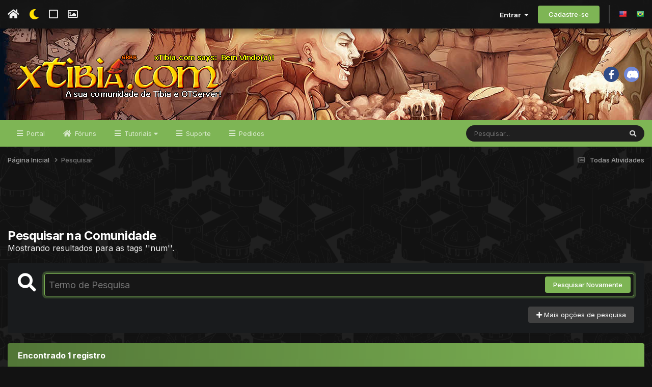

--- FILE ---
content_type: text/html;charset=UTF-8
request_url: https://xtibia.com/forum/tags/num/
body_size: 18703
content:
<!DOCTYPE html>
<html lang="pt-BR" dir="ltr" class='tee'>
	<head>
		
<script>
(function () {
  const checkDark = window.matchMedia && window.matchMedia('(prefers-color-scheme: dark)').matches;
  
  
  
  
    if (
      (checkDark && 'dark' === 'auto' && !localStorage.getItem('aXenTheme_manual')) ||
      localStorage.getItem('aXenTheme') === 'dark' ||
	  'dark' === 'dark' && !localStorage.getItem('aXenTheme_manual')
    ) {
      document.documentElement.setAttribute('theme', 'dark');

      return;
    }

    document.documentElement.setAttribute('theme', 'light');
  
})();
</script>
		<meta charset="utf-8">
        
		<title>Mostrando resultados para as tags '&#039;num&#039;'. - xTibia - Sua comunidade de Otserv e Tibia</title>
		
		
		
		

	<meta name="viewport" content="width=device-width, initial-scale=1">


	
	
		<meta property="og:image" content="https://cdn.xtibia.com/monthly_2019_02/divulgface.png.616b631e41b409c2efa4e6638cfdc2f0.png">
	


	<meta name="twitter:card" content="summary_large_image" />




	
		
			
				<meta name="robots" content="noindex">
			
		
	

	
		
			
				<meta property="og:site_name" content="xTibia - Sua comunidade de Otserv e Tibia">
			
		
	

	
		
			
				<meta property="og:locale" content="pt_BR">
			
		
	






<link rel="manifest" href="https://xtibia.com/forum/manifest.webmanifest/">
<meta name="msapplication-config" content="https://xtibia.com/forum/browserconfig.xml/">
<meta name="msapplication-starturl" content="/">
<meta name="application-name" content="xTibia - Sua comunidade de Otserv e Tibia">
<meta name="apple-mobile-web-app-title" content="xTibia - Sua comunidade de Otserv e Tibia">

	<meta name="theme-color" content="#ffffff">










<link rel="preload" href="//xtibia.com/forum/applications/core/interface/font/fontawesome-webfont.woff2?v=4.7.0" as="font" crossorigin="anonymous">
		


	<link rel="preconnect" href="https://fonts.googleapis.com">
	<link rel="preconnect" href="https://fonts.gstatic.com" crossorigin>
	
		<link href="https://fonts.googleapis.com/css2?family=Inter:wght@300;400;500;600;700&display=swap" rel="stylesheet">
	



	<link rel='stylesheet' href='//cdn.xtibia.com/css_built_48/341e4a57816af3ba440d891ca87450ff_framework.css?v=580d3467d71761710575' media='all'>

	<link rel='stylesheet' href='//cdn.xtibia.com/css_built_48/05e81b71abe4f22d6eb8d1a929494829_responsive.css?v=580d3467d71761710575' media='all'>

	<link rel='stylesheet' href='//cdn.xtibia.com/css_built_48/20446cf2d164adcc029377cb04d43d17_flags.css?v=580d3467d71761710575' media='all'>

	<link rel='stylesheet' href='//cdn.xtibia.com/css_built_48/90eb5adf50a8c640f633d47fd7eb1778_core.css?v=580d3467d71761710575' media='all'>

	<link rel='stylesheet' href='//cdn.xtibia.com/css_built_48/5a0da001ccc2200dc5625c3f3934497d_core_responsive.css?v=580d3467d71761710575' media='all'>

	<link rel='stylesheet' href='//cdn.xtibia.com/css_built_48/f2ef08fd7eaff94a9763df0d2e2aaa1f_streams.css?v=580d3467d71761710575' media='all'>

	<link rel='stylesheet' href='//cdn.xtibia.com/css_built_48/802f8406e60523fd5b2af0bb4d7ccf04_search.css?v=580d3467d71761710575' media='all'>

	<link rel='stylesheet' href='//cdn.xtibia.com/css_built_48/ae8d39c59d6f1b4d32a059629f12aaf5_search_responsive.css?v=580d3467d71761710575' media='all'>





<link rel='stylesheet' href='//cdn.xtibia.com/css_built_48/258adbb6e4f3e83cd3b355f84e3fa002_custom.css?v=580d3467d71761710575' media='all'>




		
		

	
	<link rel='shortcut icon' href='//cdn.xtibia.com/monthly_2019_02/favicon.ico.cc2a862037db0086f82434dae304bb59.ico' type="image/x-icon">

    	
			<link rel="stylesheet" href="https://use.fontawesome.com/releases/v5.15.4/css/all.css">
			<link rel="stylesheet" href="https://use.fontawesome.com/releases/v5.15.4/css/v4-shims.css">
    	
    	<style id="colorTheme" type="text/css"></style>
			
			<style>
				
				.aXenPicture #ipsLayout_header header {
					
					
					background-image: url(//cdn.xtibia.com/set_resources_48/84c1e40ea0e759e3f1505eb1788ddf3c_pattern.png);
					background-size: cover;
						background-position: center;
						background-repeat: no-repeat;
				}
				

				
				.cForumList .ipsDataItem_unread .ipsDataItem_title::before, .cForumGrid_unread .ipsPhotoPanel h3 a::before {
						content: "New";
						color: #fff;
						background: #c72e2e;
						font-size: 12px;
						vertical-align: middle;
						padding: 0 12px;
						margin: 0 2px 0 2px;
						display: inline-block;
						border-radius: var(--box--radius);
				}
				
			</style>
		
	</head>
	<body class='ipsApp ipsApp_front ipsJS_none ipsClearfix' data-controller='core.front.core.app' data-message="" data-pageApp='core' data-pageLocation='front' data-pageModule='search' data-pageController='search'   >
		
        

        

		  <a href='#ipsLayout_mainArea' class='ipsHide' title='Ir para o conteúdo principal desta página' accesskey='m'>Ir para conteúdo</a>
			<div class='aXenTopBar ipsResponsive_showDesktop'>
					<div class='ipsLayout_container ipsFlex ipsFlex-jc:between ipsFlex-ai:center'>
						<div class='aXenTopBar_action'>
								<ul class='ipsList_inline'>
									
										<li><a href="https://xtibia.com/forum/" data-ipstooltip title="Página Inicial"><i class="fas fa-home"></i></a></li>
									
									
										<li class='aXenTopBar_theme' data-ipstooltip title="Change Theme"><i class="fas fa-moon"></i></li>
									

									
											<li class='aXenTopBar_shape' data-ipstooltip title="Change Shape"><i class="far fa-square"></i></li>
									

									
											<li class='aXenTopBar_picture' data-ipstooltip title="Change Header"><i class="far fa-image"></i></li>
									

									
								</ul>
							</div>
							
								<div class='aXenTopBar_userNav'>
									


	<ul id='elUserNav' class='ipsList_inline cSignedOut ipsResponsive_showDesktop'>
		
        
		
        
      	
        
            
            <li id='elSignInLink'>
                <a href='https://xtibia.com/forum/login/' data-ipsMenu-closeOnClick="false" data-ipsMenu id='elUserSignIn'>
                    Entrar &nbsp;<i class='fa fa-caret-down'></i>
                </a>
                
<div id='elUserSignIn_menu' class='ipsMenu ipsMenu_auto ipsHide'>
	<form accept-charset='utf-8' method='post' action='https://xtibia.com/forum/login/'>
		<input type="hidden" name="csrfKey" value="868d22f00c89fe85b7d6a9af147d21d4">
		<input type="hidden" name="ref" value="aHR0cHM6Ly94dGliaWEuY29tL2ZvcnVtL3RhZ3MvbnVtLw==">
		<div data-role="loginForm">
			
			
			
				<div class='ipsColumns ipsColumns_noSpacing'>
					<div class='ipsColumn ipsColumn_wide' id='elUserSignIn_internal'>
						
<div class="ipsPad ipsForm ipsForm_vertical">
	<h4 class="ipsType_sectionHead">Entrar</h4>
	<br><br>
	<ul class='ipsList_reset'>
		<li class="ipsFieldRow ipsFieldRow_noLabel ipsFieldRow_fullWidth">
			
			
				<input type="text" placeholder="Nome de usuário ou endereço de e-mail" name="auth" autocomplete="email">
			
		</li>
		<li class="ipsFieldRow ipsFieldRow_noLabel ipsFieldRow_fullWidth">
			<input type="password" placeholder="Senha" name="password" autocomplete="current-password">
		</li>
		<li class="ipsFieldRow ipsFieldRow_checkbox ipsClearfix">
			<span class="ipsCustomInput">
				<input type="checkbox" name="remember_me" id="remember_me_checkbox" value="1" checked aria-checked="true">
				<span></span>
			</span>
			<div class="ipsFieldRow_content">
				<label class="ipsFieldRow_label" for="remember_me_checkbox">Lembrar dados</label>
				<span class="ipsFieldRow_desc">Não recomendado para computadores públicos</span>
			</div>
		</li>
		<li class="ipsFieldRow ipsFieldRow_fullWidth">
			<button type="submit" name="_processLogin" value="usernamepassword" class="ipsButton ipsButton_primary ipsButton_small" id="elSignIn_submit">Entrar</button>
			
				<p class="ipsType_right ipsType_small">
					
						<a href='https://xtibia.com/forum/lostpassword/' data-ipsDialog data-ipsDialog-title='Esqueceu sua senha?'>
					
					Esqueceu sua senha?</a>
				</p>
			
		</li>
	</ul>
</div>
					</div>
					<div class='ipsColumn ipsColumn_wide'>
						<div class='ipsPadding' id='elUserSignIn_external'>
							<div class='ipsAreaBackground_light ipsPadding:half'>
								
									<p class='ipsType_reset ipsType_small ipsType_center'><strong>Ou entre com um desses serviços</strong></p>
								
								
									<div class='ipsType_center ipsMargin_top:half'>
										

<button type="submit" name="_processLogin" value="2" class='ipsButton ipsButton_verySmall ipsButton_fullWidth ipsSocial ipsSocial_facebook' style="background-color: #3a579a">
	
		<span class='ipsSocial_icon'>
			
				<i class='fa fa-facebook-official'></i>
			
		</span>
		<span class='ipsSocial_text'>Entrar com o Facebook</span>
	
</button>
									</div>
								
									<div class='ipsType_center ipsMargin_top:half'>
										

<button type="submit" name="_processLogin" value="3" class='ipsButton ipsButton_verySmall ipsButton_fullWidth ipsSocial ipsSocial_google' style="background-color: #4285F4">
	
		<span class='ipsSocial_icon'>
			
				<i class='fa fa-google'></i>
			
		</span>
		<span class='ipsSocial_text'>Entrar com o Google</span>
	
</button>
									</div>
								
							</div>
						</div>
					</div>
				</div>
			
		</div>
	</form>
</div>
            </li>
            
        
		
			<li>
				
					<a href='https://xtibia.com/forum/register/' data-ipsDialog data-ipsDialog-size='narrow' data-ipsDialog-title='Cadastre-se' id='elRegisterButton' class='ipsButton ipsButton_normal ipsButton_primary'>Cadastre-se</a>
				
			</li>
		
      	
      		<li class="elUserNav_sep"></li>
				
      				<li>
						<ul class='ipsList_inline'>
							
								<li>
									
									<a data-ipsTooltip data-ipsTooltip-label=" English (USA)" href='https://xtibia.com/forum/index.php?app=core&amp;module=system&amp;controller=language&amp;id=1&amp;csrfKey=868d22f00c89fe85b7d6a9af147d21d4'><i class='ipsFlag ipsFlag-us'></i></a>
								</li>
							
								<li>
									
									<a data-ipsTooltip data-ipsTooltip-label=" Português (BR)" href='https://xtibia.com/forum/index.php?app=core&amp;module=system&amp;controller=language&amp;id=3&amp;csrfKey=868d22f00c89fe85b7d6a9af147d21d4'><i class='ipsFlag ipsFlag-br'></i></a>
								</li>
							
						</ul>
					</li>
      			
      	
	</ul>

                                  	
										
<ul class='ipsMobileHamburger ipsList_reset ipsResponsive_hideDesktop'>
	<li data-ipsDrawer data-ipsDrawer-drawerElem='#elMobileDrawer'>
		<a href='#'>
			
			
			
			
			<i class='fa fa-navicon'></i>
		</a>
	</li>
</ul>
									
								</div>
							
					</div>
			</div>
      		





			<div id='ipsLayout_header' class='ipsClearfix'>
				
					
<ul id='elMobileNav' class='ipsResponsive_hideDesktop' data-controller='core.front.core.mobileNav'>
	
		
  			
				<li id='aXenelMobileBreadcrumbArrow'>
					<a href='https://xtibia.com/forum/'>
						<i class="fas fa-arrow-left"></i>
					</a>
				</li>
  			
		
	
  
    
    	<li class='aXenTopBar_theme'><i class="fas fa-moon"></i></li>
    
  
    
  
    
  
  	
  
	

	
	
	<li >
		<a data-action="defaultStream" href='https://xtibia.com/forum/discover/'><i class="fa fa-newspaper-o" aria-hidden="true"></i></a>
	</li>
	
  
	

	
		<li class='ipsJS_show'>
			<a href='https://xtibia.com/forum/search/'><i class='fa fa-search'></i></a>
		</li>
	
  
  	
	
  
    

	<li data-ipsDrawer data-ipsDrawer-drawerElem='#elMobileDrawer' >
		<a href='#'>
			
			
			
			
			<i class='fa fa-navicon'></i>
		</a>
	</li>
</ul>
				
				<header>
          		<div class="aXenSnow"></div>
					<div class='ipsLayout_container'>
                    
                      


<a href='https://xtibia.com/forum/' id='elLogo' accesskey='1'><img src="//cdn.xtibia.com/monthly_2021_11/forum_logo.png.50dce353163537e5f28c568f663f751a.png.34f2a7486f9d7cb6dcfd6e6c6633f5d7.png" alt='xTibia - Sua comunidade de Otserv e Tibia'></a>

                      
                      	

	<div class='aXenSocialMedia ipsResponsive_showDesktop ipsFlex ipsFlex-jc:center ipsFlex-ai:center'>
		<a target="_blank" href="https://www.facebook.com/xTibia" rel="noopener" data-ipstooltip _title="Facebook"><i class="fab fa-facebook-f"></i></a>
<a target="_blank" href="https://discord.gg/TBq9kVV" rel="noopener" data-ipstooltip _title="Discord"><i class="fab fa-discord"></i></a>
	</div>
	

                      
                    
					
					</div>
				</header>
       			

	<nav data-controller='core.front.core.navBar' class=' ipsResponsive_showDesktop'>
		<div class='ipsNavBar_primary ipsLayout_container '>
			<ul data-role="primaryNavBar" class='ipsClearfix'>
				


	
		
		
		<li  id='elNavSecondary_132' data-role="navBarItem" data-navApp="portal" data-navExt="Portal">
			
			
				<a href="https://xtibia.com/forum/portal/"  data-navItem-id="132" >
					Portal<span class='ipsNavBar_active__identifier'></span>
				</a>
			
			
		</li>
	
	

	
		
		
		<li  id='elNavSecondary_15' data-role="navBarItem" data-navApp="forums" data-navExt="Forums">
			
			
				<a href="https://xtibia.com/forum/"  data-navItem-id="15" >
					Fóruns<span class='ipsNavBar_active__identifier'></span>
				</a>
			
			
				<ul class='ipsNavBar_secondary ipsHide' data-role='secondaryNavBar'>
					


	
		
		
		<li  id='elNavSecondary_103' data-role="navBarItem" data-navApp="core" data-navExt="CustomItem">
			
			
				<a href="https://xtibia.com/forum/forum/26-xtibia-home/"  data-navItem-id="103" >
					xTibia Home<span class='ipsNavBar_active__identifier'></span>
				</a>
			
			
		</li>
	
	

	
		
		
		<li  id='elNavSecondary_59' data-role="navBarItem" data-navApp="core" data-navExt="CustomItem">
			
			
				<a href="https://xtibia.com/forum/forum/2-otserv/"  data-navItem-id="59" >
					OTServ<span class='ipsNavBar_active__identifier'></span>
				</a>
			
			
		</li>
	
	

	
		
		
		<li  id='elNavSecondary_69' data-role="navBarItem" data-navApp="core" data-navExt="CustomItem">
			
			
				<a href="https://xtibia.com/forum/forum/15-tibia/"  data-navItem-id="69" >
					Tibia Global<span class='ipsNavBar_active__identifier'></span>
				</a>
			
			
		</li>
	
	

	
		
		
		<li  id='elNavSecondary_104' data-role="navBarItem" data-navApp="core" data-navExt="CustomItem">
			
			
				<a href="https://xtibia.com/forum/forum/16-off-topic/"  data-navItem-id="104" >
					OFF-Topic<span class='ipsNavBar_active__identifier'></span>
				</a>
			
			
		</li>
	
	

                  	
				</ul>
			
		</li>
	
	

	
		
		
		<li  id='elNavSecondary_58' data-role="navBarItem" data-navApp="core" data-navExt="Menu">
			
			
				<a href="#" id="elNavigation_58" data-ipsMenu data-ipsMenu-appendTo='#elNavSecondary_58' data-ipsMenu-activeClass='ipsNavActive_menu' data-navItem-id="58" >
					Tutoriais <i class="fa fa-caret-down"></i><span class='ipsNavBar_active__identifier'></span>
				</a>
				<ul id="elNavigation_58_menu" class="ipsMenu ipsMenu_auto ipsHide">
					

	
		
			<li class='ipsMenu_item' >
				<a href='https://xtibia.com/forum/forum/886-tutoriais-de-clients/' >
					Tutoriais sobre Clients
				</a>
			</li>
		
	

	
		
			<li class='ipsMenu_item' >
				<a href='https://xtibia.com/forum/forum/1075-tutoriais-de-infraestrutura/' >
					Tutoriais sobre Infraestrutura
				</a>
			</li>
		
	

	
		
			<li class='ipsMenu_item' >
				<a href='https://xtibia.com/forum/forum/565-tutoriais-de-mapping/' >
					Tutoriais sobre Mapping
				</a>
			</li>
		
	

	
		
			<li class='ipsMenu_item' >
				<a href='https://xtibia.com/forum/forum/587-tutoriais-de-programa%25C3%25A7%25C3%25A3o/' >
					Tutoriais sobre Programação
				</a>
			</li>
		
	

	
		
			<li class='ipsMenu_item' >
				<a href='https://xtibia.com/forum/forum/572-tutoriais-de-scripting/' >
					Tutoriais sobre Scripting
				</a>
			</li>
		
	

	
		
			<li class='ipsMenu_item' >
				<a href='https://xtibia.com/forum/forum/856-tutoriais-de-spriting/' >
					Tutoriais sobre Spriting
				</a>
			</li>
		
	

	
		
			<li class='ipsMenu_item' >
				<a href='https://xtibia.com/forum/forum/580-tutoriais-de-websites/' >
					Tutoriais sobre Websites
				</a>
			</li>
		
	

				</ul>
			
			
		</li>
	
	

	
		
		
		<li  id='elNavSecondary_105' data-role="navBarItem" data-navApp="core" data-navExt="CustomItem">
			
			
				<a href="https://xtibia.com/forum/forum/1246-suporte/"  data-navItem-id="105" >
					Suporte<span class='ipsNavBar_active__identifier'></span>
				</a>
			
			
				<ul class='ipsNavBar_secondary ipsHide' data-role='secondaryNavBar'>
					


	
		
		
		<li  id='elNavSecondary_110' data-role="navBarItem" data-navApp="core" data-navExt="CustomItem">
			
			
				<a href="https://xtibia.com/forum/forum/1253-scripts/"  data-navItem-id="110" >
					Suporte Scripts<span class='ipsNavBar_active__identifier'></span>
				</a>
			
			
		</li>
	
	

	
		
		
		<li  id='elNavSecondary_111' data-role="navBarItem" data-navApp="core" data-navExt="CustomItem">
			
			
				<a href="https://xtibia.com/forum/forum/1256-websites/"  data-navItem-id="111" >
					Suporte Websites<span class='ipsNavBar_active__identifier'></span>
				</a>
			
			
		</li>
	
	

	
		
		
		<li  id='elNavSecondary_112' data-role="navBarItem" data-navApp="core" data-navExt="CustomItem">
			
			
				<a href="https://xtibia.com/forum/forum/1254-infraestrutura/"  data-navItem-id="112" >
					Suporte Infraestrutura<span class='ipsNavBar_active__identifier'></span>
				</a>
			
			
		</li>
	
	

	
		
		
		<li  id='elNavSecondary_113' data-role="navBarItem" data-navApp="core" data-navExt="CustomItem">
			
			
				<a href="https://xtibia.com/forum/forum/1255-mapping/"  data-navItem-id="113" >
					Suporte Mapping<span class='ipsNavBar_active__identifier'></span>
				</a>
			
			
		</li>
	
	

	
		
		
		<li  id='elNavSecondary_114' data-role="navBarItem" data-navApp="core" data-navExt="CustomItem">
			
			
				<a href="https://xtibia.com/forum/forum/1258-programa%25C3%25A7%25C3%25A3o/"  data-navItem-id="114" >
					Suporte Programação<span class='ipsNavBar_active__identifier'></span>
				</a>
			
			
		</li>
	
	

	
		
		
		<li  id='elNavSecondary_115' data-role="navBarItem" data-navApp="core" data-navExt="CustomItem">
			
			
				<a href="https://xtibia.com/forum/forum/1257-clients/"  data-navItem-id="115" >
					Suporte Clients<span class='ipsNavBar_active__identifier'></span>
				</a>
			
			
		</li>
	
	

	
		
		
		<li  id='elNavSecondary_116' data-role="navBarItem" data-navApp="core" data-navExt="CustomItem">
			
			
				<a href="https://xtibia.com/forum/forum/1248-resolvidos/"  data-navItem-id="116" >
					Resolvidos<span class='ipsNavBar_active__identifier'></span>
				</a>
			
			
		</li>
	
	

                  	
				</ul>
			
		</li>
	
	

	
		
		
		<li  id='elNavSecondary_106' data-role="navBarItem" data-navApp="core" data-navExt="CustomItem">
			
			
				<a href="https://xtibia.com/forum/forum/1247-pedidos/"  data-navItem-id="106" >
					Pedidos<span class='ipsNavBar_active__identifier'></span>
				</a>
			
			
		</li>
	
	

	
	

	
	

				<li class='ipsHide' id='elNavigationMore' data-role='navMore'>
					<a href='#' data-ipsMenu data-ipsMenu-appendTo='#elNavigationMore' id='elNavigationMore_dropdown'>Mais</a>
					<ul class='ipsNavBar_secondary ipsHide' data-role='secondaryNavBar'>
						<li class='ipsHide' id='elNavigationMore_more' data-role='navMore'>
							<a href='#' data-ipsMenu data-ipsMenu-appendTo='#elNavigationMore_more' id='elNavigationMore_more_dropdown'>Mais <i class='fa fa-caret-down'></i></a>
							<ul class='ipsHide ipsMenu ipsMenu_auto' id='elNavigationMore_more_dropdown_menu' data-role='moreDropdown'></ul>
						</li>
					</ul>
				</li>
			</ul>
			

	<div id="elSearchWrapper">
		<div id='elSearch' data-controller="core.front.core.quickSearch">
			<form accept-charset='utf-8' action='//xtibia.com/forum/search/?do=quicksearch' method='post'>
                <input type='search' id='elSearchField' placeholder='Pesquisar...' name='q' autocomplete='off' aria-label='Pesquisar'>
                <details class='cSearchFilter'>
                    <summary class='cSearchFilter__text'></summary>
                    <ul class='cSearchFilter__menu'>
                        
                        <li><label><input type="radio" name="type" value="all"  checked><span class='cSearchFilter__menuText'>Em todos os locais</span></label></li>
                        
                        
                            <li><label><input type="radio" name="type" value="core_statuses_status"><span class='cSearchFilter__menuText'>Atualizações de Status</span></label></li>
                        
                            <li><label><input type="radio" name="type" value="forums_topic"><span class='cSearchFilter__menuText'>Tópicos</span></label></li>
                        
                            <li><label><input type="radio" name="type" value="core_members"><span class='cSearchFilter__menuText'>Membros</span></label></li>
                        
                    </ul>
                </details>
				<button class='cSearchSubmit' type="submit" aria-label='Pesquisar'><i class="fa fa-search"></i></button>
			</form>
		</div>
	</div>

		</div>
	</nav>

				
			</div>

			

      

		<main id='ipsLayout_body' class='ipsLayout_container'>
			<div id='ipsLayout_contentArea'>
				
<nav class='ipsBreadcrumb ipsBreadcrumb_top ipsFaded_withHover'>
	

	<ul class='ipsList_inline ipsPos_right'>
		
		<li >
			<a data-action="defaultStream" class='ipsType_light '  href='https://xtibia.com/forum/discover/'><i class="fa fa-newspaper-o" aria-hidden="true"></i> <span>Todas Atividades</span></a>
		</li>
		
	</ul>

	<ul data-role="breadcrumbList">
		<li>
			<a title="Página Inicial" href='https://xtibia.com/forum/'>
				<span>Página Inicial <i class='fa fa-angle-right'></i></span>
			</a>
		</li>
		
		
			<li>
				
					<a href='https://xtibia.com/forum/search/'>
						<span>Pesquisar </span>
					</a>
				
			</li>
		
	</ul>
</nav>
				

	



	






	




				
				<div id='ipsLayout_contentWrapper'>
					
					<div id='ipsLayout_mainArea'>
						<center><script async src="https://pagead2.googlesyndication.com/pagead/js/adsbygoogle.js"></script>
<!-- xTibia -->
<ins class="adsbygoogle"
     style="display:inline-block;width:900px;height:90px"
     data-ad-client="ca-pub-7514382732623733"
     data-ad-slot="3754466466"></ins>
<script>
     (adsbygoogle = window.adsbygoogle || []).push({});
</script></center>
						
						
						
						

	




						

<div data-controller='core.front.search.main' data-baseURL='https://xtibia.com/forum/search/'>
	<div class='ipsResponsive_hidePhone ipsPageHeader'>
		<h1 class='ipsType_pageTitle'>Pesquisar na Comunidade</h1>
		<p class='ipsType_reset ipsType_large ' data-role='searchBlurb'>Mostrando resultados para as tags '&#039;num&#039;'.</p>
	</div>
	
	

	<div class='ipsBox ipsPadding ipsResponsive_pull ipsMargin_top' data-controller='core.front.search.filters' id='elSearchFilters'>
		


<form accept-charset='utf-8' class="ipsForm ipsForm_vertical" method='post' action='https://xtibia.com/forum/tags/num/' data-ipsForm id='elSearchFilters_content'>
	<input type="hidden" name="form_submitted" value="1">
	
		<input type="hidden" name="csrfKey" value="868d22f00c89fe85b7d6a9af147d21d4">
	
		<input type="hidden" name="sortby" value="relevancy">
	

	

	<div class='ipsFlex ipsFlex-ai:start ipsGap cSearchMainBar'>
		<button type='submit' class='ipsFlex-flex:00 cSearchPretendButton' tabindex='-1'><i class='fa fa-search ipsType_huge'></i></button>
		<div class='ipsFlex-flex:11'>
			<div class='cSearchWrapper'>
				<input type='text' id='elMainSearchInput' name='q' value='' placeholder='Termo de Pesquisa' autofocus class='ipsField_primary ipsField_fullWidth'>
				<div class='cSearchWrapper__button'>
					<button type='submit' id='elSearchSubmit' class='ipsButton ipsButton_primary ipsButton_verySmall ipsPos_right ipsResponsive_hidePhone ' data-action='searchAgain'>Pesquisar Novamente</button>
				</div>
			</div>
			<div class='ipsFlex ipsFlex-ai:center ipsFlex-fw:wrap'>
				<div class='ipsFlex-flex:11 ipsType_brandedLinks'>
					<div class='ipsMargin_top' data-role="hints">
					

			
				</div>
				</div>
				<div>
					<p class='ipsType_reset ipsMargin_top ' data-action='showFilters'>
						<a href='#' class='ipsButton ipsButton_light ipsButton_verySmall'><i class='fa fa-plus'></i> Mais opções de pesquisa</a>
					</p>
				</div>
			</div>
		</div>
	</div>

	<div data-role='searchFilters' class='ipsSpacer_top ipsBox ipsBox--child ipsHide'>
		
		<div class='ipsTabs ipsTabs_stretch ipsClearfix' id='elTabs_search' data-ipsTabBar data-ipsTabBar-contentArea='#elTabs_search_content'>
			<a href="#elTabs_search" data-action="expandTabs"><i class="fa fa-caret-down"></i></a>
			<ul role='tablist'>
				<li>
					<a href='#' id="elTab_searchContent" class="ipsTabs_item ipsTabs_activeItem ipsType_center" title="Pesquisar em nosso conteúdo" role="tab" aria-selected="true">
						Pesquisa de Conteúdo
					</a>
				</li>
				<li>
					<a href='#' id="elTab_searchMembers" class="ipsTabs_item  ipsType_center" title="Pequisar nossos usuários" role="tab" >
						Pesquisa de Usuários
					</a>
				</li>
			</ul>
		</div>
		
		<section id='elTabs_search_content' class='ipsTabs_panels'>
			<div id='ipsTabs_elTabs_search_elTab_searchContent_panel' class='ipsTabs_panel' data-tabType='content'>
				<div class='ipsPad_double'>
					<div class=''>		
						<ul class='ipsList_reset'>
							
								
									<li class='ipsSpacer_half  ipsFieldRow_fullWidth' data-role='searchTags'>
										<h3 class="ipsType_reset ipsType_large cStreamForm_title ipsSpacer_bottom ipsSpacer_half">Pesquisar por Tags</h3>
										


	





	
		


<div>

<textarea
	name="tags"
	id='elInput_tags'
	class=""
	
	
	
	
	data-ipsAutocomplete
	
	data-ipsAutocomplete-forceLower
	data-ipsAutocomplete-lang='ac_optional'
	
	
	
	
	
	
	
	
	
	data-ipsAutocomplete-minimized
>num</textarea>




</div>









										<span class='ipsType_light ipsType_small'>Digite tags separadas por vírgulas</span>
									</li>
								
								
									<li class='ipsSpacer_top ipsSpacer_half ipsHide' data-role='searchTermsOrTags'>
										<ul class='ipsFieldRow_content ipsList_reset'>
											<li class='ipsFieldRow_inlineCheckbox'>
												<span class='ipsCustomInput'>
													<input type='radio' name="eitherTermsOrTags" value="or" id='elRadio_eitherTermsOrTags_or' checked>
													<span></span>
												</span> <label for='elRadio_eitherTermsOrTags_or'>Coincidir termos <strong>OU</strong> tags</label>
											</li>
											<li class='ipsFieldRow_inlineCheckbox'>
												<span class='ipsCustomInput'>
													<input type='radio' name="eitherTermsOrTags" value="and" id='elRadio_eitherTermsOrTags_and' >
													<span></span>
												</span> <label for='elRadio_eitherTermsOrTags_and'>Coincidir termos <strong>E</strong> tags</label>
											</li>
										</ul>
									</li>
								
							
							
								<li class='ipsSpacer_top ipsHide ipsFieldRow_fullWidth' data-role='searchAuthors'>
									<h3 class="ipsType_reset ipsType_large cStreamForm_title ipsSpacer_bottom ipsSpacer_half">Pesquisar por Autor</h3>
									


	






<div>

<textarea
	name="author"
	id='elInput_author'
	class=""
	
	
	
	
	data-ipsAutocomplete
	
	
	data-ipsAutocomplete-lang='mem_optional'
	data-ipsAutocomplete-maxItems='1'
	
		data-ipsAutocomplete-unique
	
	
		data-ipsAutocomplete-dataSource="https://xtibia.com/forum/index.php?app=core&amp;module=system&amp;controller=ajax&amp;do=findMember"
		data-ipsAutocomplete-queryParam='input'
	
	
		data-ipsAutocomplete-resultItemTemplate="core.autocomplete.memberItem"
	
	
	
	data-ipsAutocomplete-minAjaxLength='3'
	data-ipsAutocomplete-disallowedCharacters='[]'
	data-ipsAutocomplete-commaTrigger='false'
	
></textarea>




</div>









								</li>
							
						</ul>
						
							<ul class="ipsList_inline ipsType_normal ipsJS_show">
								
								
									<li><a href="#" data-action="searchByAuthors" data-opens='searchAuthors'><i class="fa fa-plus"></i> Pesquisar por Autor</a></li>
								
							</ul>
						
					</div>

					<div class='ipsGrid ipsGrid_collapsePhone ipsSpacer_top ipsSpacer_double'>
						
							
							<div class='ipsGrid_span3'>
								<h3 class="ipsType_reset ipsType_large cStreamForm_title ipsSpacer_bottom ipsSpacer_half">Tipo de Conteúdo</h3>
								<ul class="ipsSideMenu_list ipsSideMenu_withRadios ipsSideMenu_small ipsType_normal" data-role='searchApp' data-ipsSideMenu data-ipsSideMenu-type="radio" data-ipsSideMenu-responsive="false">
									
										
										<li>
											<span id='elSearchToggle_' class='ipsSideMenu_item ipsSideMenu_itemActive' data-ipsMenuValue=''>
												<input type="radio" name="type" value="" checked id="elRadio_type_" data-control="toggle" data-toggles="club" data-toggle-visibleCheck='#elSearchToggle_'>
												<label for='elRadio_type_' id='elField_type__label' data-role='searchAppTitle'>Tudo</label>
											</span>
										</li>
									
										
										<li>
											<span id='elSearchToggle_core_statuses_status' class='ipsSideMenu_item ' data-ipsMenuValue='core_statuses_status'>
												<input type="radio" name="type" value="core_statuses_status"  id="elRadio_type_core_statuses_status" data-control="toggle" data-toggles="core_statuses_status_node,search_min_comments" data-toggle-visibleCheck='#elSearchToggle_core_statuses_status'>
												<label for='elRadio_type_core_statuses_status' id='elField_type_core_statuses_status_label' data-role='searchAppTitle'>Atualizações de Status</label>
											</span>
										</li>
									
										
										<li>
											<span id='elSearchToggle_forums_topic' class='ipsSideMenu_item ' data-ipsMenuValue='forums_topic'>
												<input type="radio" name="type" value="forums_topic"  id="elRadio_type_forums_topic" data-control="toggle" data-toggles="forums_topic_node,search_min_views,search_min_replies" data-toggle-visibleCheck='#elSearchToggle_forums_topic'>
												<label for='elRadio_type_forums_topic' id='elField_type_forums_topic_label' data-role='searchAppTitle'>Tópicos</label>
											</span>
										</li>
									
								</ul>
								
								
									<br>
									
										<div id="forums_topic_node">
											<h3 class="ipsType_reset ipsType_large cStreamForm_title ipsSpacer_bottom ipsSpacer_half">Fóruns</h3>
											
<div class='ipsSelectTree ipsJS_show' data-name='forums_topic_node' data-ipsSelectTree data-ipsSelectTree-url="https://xtibia.com/forum/tags/num/?_nodeSelectName=forums_topic_node" data-ipsSelectTree-multiple data-ipsSelectTree-selected='[]'>
	<input type="hidden" name="forums_topic_node" value="" data-role="nodeValue">
	<div class='ipsSelectTree_value ipsSelectTree_placeholder'></div>
	<span class='ipsSelectTree_expand'><i class='fa fa-chevron-down'></i></span>
	<div class='ipsSelectTree_nodes ipsHide'>
		<div data-role='nodeList' class='ipsScrollbar'>
			
				

	<ul class='ipsList_reset'>
		
			
				<li>
					
						
							<div class='ipsSelectTree_item ipsSelectTree_itemDisabled ipsSelectTree_withChildren ipsSelectTree_itemOpen' data-id="26" data-breadcrumb='[]' data-childrenloaded="true">
								
									<a href='#' data-action="getChildren" class='ipsSelectTree_toggle'></a>
								
								<span data-role="nodeTitle">
									
										xTibia - Notícias e Suporte
									
								</span>
							</div>
							
								<div data-role="childWrapper">
									

	<ul class='ipsList_reset'>
		
			
				<li>
					
						<div data-action="nodeSelect" class='ipsSelectTree_item  ' data-id="738" data-breadcrumb='[&quot;xTibia - Not\u00edcias e Suporte&quot;]'  >
							
							<span data-role="nodeTitle">
								
									Regras
								
							</span>
						</div>
						
					
				</li>
			
		
			
				<li>
					
						<div data-action="nodeSelect" class='ipsSelectTree_item  ' data-id="30" data-breadcrumb='[&quot;xTibia - Not\u00edcias e Suporte&quot;]'  >
							
							<span data-role="nodeTitle">
								
									Noticias
								
							</span>
						</div>
						
					
				</li>
			
		
			
				<li>
					
						
							<div class='ipsSelectTree_item ipsSelectTree_itemDisabled ipsSelectTree_withChildren ' data-id="1025" data-breadcrumb='[&quot;xTibia - Not\u00edcias e Suporte&quot;]' >
								
									<a href='#' data-action="getChildren" class='ipsSelectTree_toggle'></a>
								
								<span data-role="nodeTitle">
									
										Soluções
									
								</span>
							</div>
							
						
					
				</li>
			
		
			
				<li>
					
						
							<div class='ipsSelectTree_item ipsSelectTree_itemDisabled ipsSelectTree_withChildren ' data-id="616" data-breadcrumb='[&quot;xTibia - Not\u00edcias e Suporte&quot;]' >
								
									<a href='#' data-action="getChildren" class='ipsSelectTree_toggle'></a>
								
								<span data-role="nodeTitle">
									
										Projetos Patrocinados
									
								</span>
							</div>
							
						
					
				</li>
			
		
			
				<li>
					
						<div data-action="nodeSelect" class='ipsSelectTree_item  ' data-id="593" data-breadcrumb='[&quot;xTibia - Not\u00edcias e Suporte&quot;]'  >
							
							<span data-role="nodeTitle">
								
									Tutoriais para Iniciantes
								
							</span>
						</div>
						
					
				</li>
			
		
			
				<li>
					
						<div data-action="nodeSelect" class='ipsSelectTree_item ipsSelectTree_withChildren ' data-id="1278" data-breadcrumb='[&quot;xTibia - Not\u00edcias e Suporte&quot;]'  >
							
								<a href='#' data-action="getChildren" class='ipsSelectTree_toggle'></a>
							
							<span data-role="nodeTitle">
								
									Imprensa
								
							</span>
						</div>
						
					
				</li>
			
		
		
	</ul>

								</div>
							
						
					
				</li>
			
		
			
				<li>
					
						
							<div class='ipsSelectTree_item ipsSelectTree_itemDisabled ipsSelectTree_withChildren ipsSelectTree_itemOpen' data-id="2" data-breadcrumb='[]' data-childrenloaded="true">
								
									<a href='#' data-action="getChildren" class='ipsSelectTree_toggle'></a>
								
								<span data-role="nodeTitle">
									
										OTServ
									
								</span>
							</div>
							
								<div data-role="childWrapper">
									

	<ul class='ipsList_reset'>
		
			
				<li>
					
						<div data-action="nodeSelect" class='ipsSelectTree_item ipsSelectTree_withChildren ' data-id="592" data-breadcrumb='[&quot;OTServ&quot;]'  >
							
								<a href='#' data-action="getChildren" class='ipsSelectTree_toggle'></a>
							
							<span data-role="nodeTitle">
								
									Notícias e Debates
								
							</span>
						</div>
						
					
				</li>
			
		
			
				<li>
					
						<div data-action="nodeSelect" class='ipsSelectTree_item ipsSelectTree_withChildren ' data-id="1179" data-breadcrumb='[&quot;OTServ&quot;]'  >
							
								<a href='#' data-action="getChildren" class='ipsSelectTree_toggle'></a>
							
							<span data-role="nodeTitle">
								
									OTServlist
								
							</span>
						</div>
						
					
				</li>
			
		
			
				<li>
					
						
							<div class='ipsSelectTree_item ipsSelectTree_itemDisabled ipsSelectTree_withChildren ' data-id="596" data-breadcrumb='[&quot;OTServ&quot;]' >
								
									<a href='#' data-action="getChildren" class='ipsSelectTree_toggle'></a>
								
								<span data-role="nodeTitle">
									
										Downloads
									
								</span>
							</div>
							
						
					
				</li>
			
		
			
				<li>
					
						
							<div class='ipsSelectTree_item ipsSelectTree_itemDisabled ipsSelectTree_withChildren ' data-id="1276" data-breadcrumb='[&quot;OTServ&quot;]' >
								
									<a href='#' data-action="getChildren" class='ipsSelectTree_toggle'></a>
								
								<span data-role="nodeTitle">
									
										Recursos
									
								</span>
							</div>
							
						
					
				</li>
			
		
			
				<li>
					
						
							<div class='ipsSelectTree_item ipsSelectTree_itemDisabled ipsSelectTree_withChildren ' data-id="1246" data-breadcrumb='[&quot;OTServ&quot;]' >
								
									<a href='#' data-action="getChildren" class='ipsSelectTree_toggle'></a>
								
								<span data-role="nodeTitle">
									
										Suporte
									
								</span>
							</div>
							
						
					
				</li>
			
		
			
				<li>
					
						
							<div class='ipsSelectTree_item ipsSelectTree_itemDisabled ipsSelectTree_withChildren ' data-id="1247" data-breadcrumb='[&quot;OTServ&quot;]' >
								
									<a href='#' data-action="getChildren" class='ipsSelectTree_toggle'></a>
								
								<span data-role="nodeTitle">
									
										Pedidos
									
								</span>
							</div>
							
						
					
				</li>
			
		
			
				<li>
					
						
							<div class='ipsSelectTree_item ipsSelectTree_itemDisabled ipsSelectTree_withChildren ' data-id="1291" data-breadcrumb='[&quot;OTServ&quot;]' >
								
									<a href='#' data-action="getChildren" class='ipsSelectTree_toggle'></a>
								
								<span data-role="nodeTitle">
									
										Show-Off
									
								</span>
							</div>
							
						
					
				</li>
			
		
			
				<li>
					
						
							<div class='ipsSelectTree_item ipsSelectTree_itemDisabled ipsSelectTree_withChildren ' data-id="1292" data-breadcrumb='[&quot;OTServ&quot;]' >
								
									<a href='#' data-action="getChildren" class='ipsSelectTree_toggle'></a>
								
								<span data-role="nodeTitle">
									
										Tutoriais
									
								</span>
							</div>
							
						
					
				</li>
			
		
		
	</ul>

								</div>
							
						
					
				</li>
			
		
			
				<li>
					
						
							<div class='ipsSelectTree_item ipsSelectTree_itemDisabled ipsSelectTree_withChildren ipsSelectTree_itemOpen' data-id="16" data-breadcrumb='[]' data-childrenloaded="true">
								
									<a href='#' data-action="getChildren" class='ipsSelectTree_toggle'></a>
								
								<span data-role="nodeTitle">
									
										OFF-Topic
									
								</span>
							</div>
							
								<div data-role="childWrapper">
									

	<ul class='ipsList_reset'>
		
			
				<li>
					
						<div data-action="nodeSelect" class='ipsSelectTree_item ipsSelectTree_withChildren ' data-id="52" data-breadcrumb='[&quot;OFF-Topic&quot;]'  >
							
								<a href='#' data-action="getChildren" class='ipsSelectTree_toggle'></a>
							
							<span data-role="nodeTitle">
								
									Barzinho do Éks
								
							</span>
						</div>
						
					
				</li>
			
		
			
				<li>
					
						
							<div class='ipsSelectTree_item ipsSelectTree_itemDisabled ipsSelectTree_withChildren ' data-id="483" data-breadcrumb='[&quot;OFF-Topic&quot;]' >
								
									<a href='#' data-action="getChildren" class='ipsSelectTree_toggle'></a>
								
								<span data-role="nodeTitle">
									
										Design
									
								</span>
							</div>
							
						
					
				</li>
			
		
			
				<li>
					
						
							<div class='ipsSelectTree_item ipsSelectTree_itemDisabled ipsSelectTree_withChildren ' data-id="331" data-breadcrumb='[&quot;OFF-Topic&quot;]' >
								
									<a href='#' data-action="getChildren" class='ipsSelectTree_toggle'></a>
								
								<span data-role="nodeTitle">
									
										Informática
									
								</span>
							</div>
							
						
					
				</li>
			
		
		
	</ul>

								</div>
							
						
					
				</li>
			
		
		
	</ul>

			
		</div>
		
	</div>
</div>

<noscript>
	
		<a href="https://xtibia.com/forum/tags/num/?_nodeSelectName=forums_topic_node&amp;_noJs=1">Clique aqui para recarregar a página para ativar determinados recursos</a>
	
</noscript>
										</div>
									
								
								
								

								<hr class='ipsHr ipsSpacer_both ipsResponsive_showPhone ipsResponsive_block'>
							</div>
						
						<div class='ipsGrid_span9'>
							<div class='ipsGrid_span9' data-role='searchFilters' id='elSearchFiltersMain'>
								<div class='ipsGrid ipsGrid_collapsePhone'>
									<div class='ipsGrid_span6'>
										<h3 class="ipsType_reset ipsType_large cStreamForm_title">Encontrar resultados em...</h3>
										<ul class='ipsSideMenu_list ipsSideMenu_withRadios ipsSideMenu_small ipsType_normal ipsSpacer_top ipsSpacer_half' role="radiogroup" data-ipsSideMenu data-ipsSideMenu-type="radio" data-ipsSideMenu-responsive="false" data-filterType='searchIn'>
											
												<li>
													<span class='ipsSideMenu_item ipsSideMenu_itemActive' data-ipsMenuValue='all'>
														<input type="radio" name="search_in" value="all" checked id="elRadio_searchIn_full_all">
														<label for='elRadio_searchIn_full_all' id='elField_searchIn_full_label_all'>Título e conteúdo do item</label>
													</span>
												</li>
											
												<li>
													<span class='ipsSideMenu_item ' data-ipsMenuValue='titles'>
														<input type="radio" name="search_in" value="titles"  id="elRadio_searchIn_full_titles">
														<label for='elRadio_searchIn_full_titles' id='elField_searchIn_full_label_titles'>Título do item apenas</label>
													</span>
												</li>
											
										</ul>
									</div>
									<div class='ipsGrid_span6'>
										<h3 class="ipsType_reset ipsType_large cStreamForm_title">Encontrar resultados que contenham...</h3>
										<ul class='ipsSideMenu_list ipsSideMenu_withRadios ipsSideMenu_small ipsType_normal ipsSpacer_top ipsSpacer_half' role="radiogroup" data-ipsSideMenu data-ipsSideMenu-type="radio" data-ipsSideMenu-responsive="false" data-filterType='andOr'>
											
												<li>
													<span class='ipsSideMenu_item ' data-ipsMenuValue='and'>
														<input type="radio" name="search_and_or" value="and"  id="elRadio_andOr_full_and">
														<label for='elRadio_andOr_full_and' id='elField_andOr_full_label_and'><em>Todas</em> as palavras</label>
													</span>
												</li>
											
												<li>
													<span class='ipsSideMenu_item ipsSideMenu_itemActive' data-ipsMenuValue='or'>
														<input type="radio" name="search_and_or" value="or" checked id="elRadio_andOr_full_or">
														<label for='elRadio_andOr_full_or' id='elField_andOr_full_label_or'><em>Quaisquer</em> palavras</label>
													</span>
												</li>
											
										</ul>
									</div>
								</div>
								<br>
								<div class='ipsGrid ipsGrid_collapsePhone'>
									
										<div class='ipsGrid_span6'>
											<h3 class="ipsType_reset ipsType_large cStreamForm_title">Data de Criação</h3>
											<ul class="ipsSideMenu_list ipsSideMenu_withRadios ipsSideMenu_small ipsType_normal ipsSpacer_top ipsSpacer_half" role="radiogroup" data-ipsSideMenu data-ipsSideMenu-type="radio" data-ipsSideMenu-responsive="false" data-filterType='dateCreated'>
												
													<li>
														<span class='ipsSideMenu_item ipsSideMenu_itemActive' data-ipsMenuValue='any'>
															<input type="radio" name="startDate" value="any" checked id="elRadio_startDate_any">
															<label for='elRadio_startDate_any' id='elField_startDate_label_any'>Qualquer</label>
														</span>
													</li>
												
													<li>
														<span class='ipsSideMenu_item ' data-ipsMenuValue='day'>
															<input type="radio" name="startDate" value="day"  id="elRadio_startDate_day">
															<label for='elRadio_startDate_day' id='elField_startDate_label_day'>Últimas 24 horas</label>
														</span>
													</li>
												
													<li>
														<span class='ipsSideMenu_item ' data-ipsMenuValue='week'>
															<input type="radio" name="startDate" value="week"  id="elRadio_startDate_week">
															<label for='elRadio_startDate_week' id='elField_startDate_label_week'>Última semana</label>
														</span>
													</li>
												
													<li>
														<span class='ipsSideMenu_item ' data-ipsMenuValue='month'>
															<input type="radio" name="startDate" value="month"  id="elRadio_startDate_month">
															<label for='elRadio_startDate_month' id='elField_startDate_label_month'>Último mês</label>
														</span>
													</li>
												
													<li>
														<span class='ipsSideMenu_item ' data-ipsMenuValue='six_months'>
															<input type="radio" name="startDate" value="six_months"  id="elRadio_startDate_six_months">
															<label for='elRadio_startDate_six_months' id='elField_startDate_label_six_months'>Últimos seis meses</label>
														</span>
													</li>
												
													<li>
														<span class='ipsSideMenu_item ' data-ipsMenuValue='year'>
															<input type="radio" name="startDate" value="year"  id="elRadio_startDate_year">
															<label for='elRadio_startDate_year' id='elField_startDate_label_year'>Último ano</label>
														</span>
													</li>
												
													<li>
														<span class='ipsSideMenu_item ' data-ipsMenuValue='custom'>
															<input type="radio" name="startDate" value="custom"  id="elRadio_startDate_custom">
															<label for='elRadio_startDate_custom' id='elField_startDate_label_custom'>Personalizado</label>
														</span>
													</li>
												
												<li class='ipsGrid ipsGrid_collapsePhone cStreamForm_dates ipsAreaBackground_light ipsPad_half ipsJS_hide' data-role="dateForm">
													<div class='ipsGrid_span6'>
                                                        
														<h4 class='ipsType_minorHeading'>Início</h4>
														<input type='date' name='startDateCustom[start]' data-control='date' data-role='start' value=''>
													</div>
													<div class='ipsGrid_span6'>
                                                        
														<h4 class='ipsType_minorHeading'>FIM</h4>
														<input type='date' name='startDateCustom[end]' data-control='date' data-role='end' value=''>
                                                    </div>
												</li>
											</ul>
											<hr class='ipsHr ipsSpacer_both ipsResponsive_showPhone ipsResponsive_block'>
										</div>
									
									
										<div class='ipsGrid_span6'>
											<h3 class="ipsType_reset ipsType_large cStreamForm_title">Data de Atualização</h3>
											<ul class="ipsSideMenu_list ipsSideMenu_withRadios ipsSideMenu_small ipsType_normal ipsSpacer_top ipsSpacer_half" role="radiogroup" data-ipsSideMenu data-ipsSideMenu-type="radio" data-ipsSideMenu-responsive="false" data-filterType='dateUpdated'>
												
													<li>
														<span class='ipsSideMenu_item ipsSideMenu_itemActive' data-ipsMenuValue='any'>
															<input type="radio" name="updatedDate" value="any" checked id="elRadio_updatedDate_any">
															<label for='elRadio_updatedDate_any' id='elField_updatedDate_label_any'>Qualquer</label>
														</span>
													</li>
												
													<li>
														<span class='ipsSideMenu_item ' data-ipsMenuValue='day'>
															<input type="radio" name="updatedDate" value="day"  id="elRadio_updatedDate_day">
															<label for='elRadio_updatedDate_day' id='elField_updatedDate_label_day'>Últimas 24 horas</label>
														</span>
													</li>
												
													<li>
														<span class='ipsSideMenu_item ' data-ipsMenuValue='week'>
															<input type="radio" name="updatedDate" value="week"  id="elRadio_updatedDate_week">
															<label for='elRadio_updatedDate_week' id='elField_updatedDate_label_week'>Última semana</label>
														</span>
													</li>
												
													<li>
														<span class='ipsSideMenu_item ' data-ipsMenuValue='month'>
															<input type="radio" name="updatedDate" value="month"  id="elRadio_updatedDate_month">
															<label for='elRadio_updatedDate_month' id='elField_updatedDate_label_month'>Último mês</label>
														</span>
													</li>
												
													<li>
														<span class='ipsSideMenu_item ' data-ipsMenuValue='six_months'>
															<input type="radio" name="updatedDate" value="six_months"  id="elRadio_updatedDate_six_months">
															<label for='elRadio_updatedDate_six_months' id='elField_updatedDate_label_six_months'>Últimos seis meses</label>
														</span>
													</li>
												
													<li>
														<span class='ipsSideMenu_item ' data-ipsMenuValue='year'>
															<input type="radio" name="updatedDate" value="year"  id="elRadio_updatedDate_year">
															<label for='elRadio_updatedDate_year' id='elField_updatedDate_label_year'>Último ano</label>
														</span>
													</li>
												
													<li>
														<span class='ipsSideMenu_item ' data-ipsMenuValue='custom'>
															<input type="radio" name="updatedDate" value="custom"  id="elRadio_updatedDate_custom">
															<label for='elRadio_updatedDate_custom' id='elField_updatedDate_label_custom'>Personalizado</label>
														</span>
													</li>
												
												<li class='ipsGrid ipsGrid_collapsePhone cStreamForm_dates ipsAreaBackground_light ipsPad_half ipsJS_hide' data-role="dateForm">
													<div class='ipsGrid_span6'>
                                                        
														<h4 class='ipsType_minorHeading'>Início</h4>
														<input type='date' name='updatedDateCustom[start]' data-control='date' data-role='start' value=''>
													</div>
													<div class='ipsGrid_span6'>
                                                        
														<h4 class='ipsType_minorHeading'>FIM</h4>
														<input type='date' name='updatedDateCustom[end]' data-control='date' data-role='end' value=''>
													</div>
												</li>
											</ul>
										</div>
									
								</div>

								<hr class='ipsHr'>

								<h3 class="ipsType_reset ipsType_large cStreamForm_title" id="elSearch_filter_by_number">Filtrar pelo número de...</h3>
								<ul class="ipsList_inline ipsSpacer_top ipsSpacer_half ipsType_normal">
									
										
									
										
									
										
									
										
									
										
									
										
									
										
									
										
									
										
									
										
									
										
											<li id='search_min_comments'>
												<a href="#elSearch_search_min_comments_menu" data-ipsMenu data-ipsMenu-appendTo='#elSearchFilters_content' data-ipsMenu-closeOnClick='false' id='elSearch_search_min_comments' data-role='search_min_comments_link'><span class='ipsBadge ipsBadge_small ipsBadge_style1 ipsHide' data-role='fieldCount'>0</span> Com o mínimo de comentários <i class='fa fa-caret-down'></i></a>
												<div class='ipsMenu ipsMenu_medium ipsFieldRow_fullWidth ipsPad ipsHide' id='elSearch_search_min_comments_menu'>
													<h4 class="ipsType_reset ipsType_minorHeading ipsSpacer_bottom ipsSpacer_half">Com o mínimo de comentários</h4>
													<div class='ipsFieldRow_fullWidth'>
														


<input
	type="number"
	name="search_min_comments"
	
	size="5"
	
	
		value="0"
	
	class="ipsField_short"
	
		min="0"
	
	
	
		step="any"
	
	
	
>




													</div>
												</div>
											</li>
										
									
										
											<li id='search_min_replies'>
												<a href="#elSearch_search_min_replies_menu" data-ipsMenu data-ipsMenu-appendTo='#elSearchFilters_content' data-ipsMenu-closeOnClick='false' id='elSearch_search_min_replies' data-role='search_min_replies_link'><span class='ipsBadge ipsBadge_small ipsBadge_style1 ipsHide' data-role='fieldCount'>0</span> Com o mínimo de respostas <i class='fa fa-caret-down'></i></a>
												<div class='ipsMenu ipsMenu_medium ipsFieldRow_fullWidth ipsPad ipsHide' id='elSearch_search_min_replies_menu'>
													<h4 class="ipsType_reset ipsType_minorHeading ipsSpacer_bottom ipsSpacer_half">Com o mínimo de respostas</h4>
													<div class='ipsFieldRow_fullWidth'>
														


<input
	type="number"
	name="search_min_replies"
	
	size="5"
	
	
		value="0"
	
	class="ipsField_short"
	
		min="0"
	
	
	
		step="any"
	
	
	
>




													</div>
												</div>
											</li>
										
									
										
											<li id='search_min_views'>
												<a href="#elSearch_search_min_views_menu" data-ipsMenu data-ipsMenu-appendTo='#elSearchFilters_content' data-ipsMenu-closeOnClick='false' id='elSearch_search_min_views' data-role='search_min_views_link'><span class='ipsBadge ipsBadge_small ipsBadge_style1 ipsHide' data-role='fieldCount'>0</span> Com o mínimo de visualizações <i class='fa fa-caret-down'></i></a>
												<div class='ipsMenu ipsMenu_medium ipsFieldRow_fullWidth ipsPad ipsHide' id='elSearch_search_min_views_menu'>
													<h4 class="ipsType_reset ipsType_minorHeading ipsSpacer_bottom ipsSpacer_half">Com o mínimo de visualizações</h4>
													<div class='ipsFieldRow_fullWidth'>
														


<input
	type="number"
	name="search_min_views"
	
	size="5"
	
	
		value="0"
	
	class="ipsField_short"
	
		min="0"
	
	
	
		step="any"
	
	
	
>




													</div>
												</div>
											</li>
										
									
								</ul>
							</div>
						</div>
					</div>
				</div>
			</div>
			
				<div id='ipsTabs_elTabs_search_elTab_searchMembers_panel' class='ipsTabs_panel' data-tabType='members'>
					
					
					
					<div class='ipsPad_double'>
						<span class='ipsJS_hide'>
							<input type="radio" name="type" value="core_members"  id="elRadio_type_core_members">
							<label for='elRadio_type_core_members' id='elField_type_core_members_label' data-role='searchAppTitle'>Membros</label>
						</span>
						<div class='ipsGrid ipsGrid_collapsePhone'>
							<div class='ipsGrid_span4'>
								
									<h3 class="ipsType_reset ipsType_large cStreamForm_title">Data de Registro</h3>
									<ul class="ipsSideMenu_list ipsSideMenu_withRadios ipsSideMenu_small ipsType_normal ipsSpacer_top ipsSpacer_half" role="radiogroup" data-ipsSideMenu data-ipsSideMenu-type="radio" data-ipsSideMenu-responsive="false" data-filterType='joinedDate'>
										
											<li>
												<span class='ipsSideMenu_item ipsSideMenu_itemActive' data-ipsMenuValue='any'>
													<input type="radio" name="joinedDate" value="any" checked id="elRadio_joinedDate_any">
													<label for='elRadio_joinedDate_any' id='elField_joinedDate_label_any'>Qualquer</label>
												</span>
											</li>
										
											<li>
												<span class='ipsSideMenu_item ' data-ipsMenuValue='day'>
													<input type="radio" name="joinedDate" value="day"  id="elRadio_joinedDate_day">
													<label for='elRadio_joinedDate_day' id='elField_joinedDate_label_day'>Últimas 24 horas</label>
												</span>
											</li>
										
											<li>
												<span class='ipsSideMenu_item ' data-ipsMenuValue='week'>
													<input type="radio" name="joinedDate" value="week"  id="elRadio_joinedDate_week">
													<label for='elRadio_joinedDate_week' id='elField_joinedDate_label_week'>Última semana</label>
												</span>
											</li>
										
											<li>
												<span class='ipsSideMenu_item ' data-ipsMenuValue='month'>
													<input type="radio" name="joinedDate" value="month"  id="elRadio_joinedDate_month">
													<label for='elRadio_joinedDate_month' id='elField_joinedDate_label_month'>Último mês</label>
												</span>
											</li>
										
											<li>
												<span class='ipsSideMenu_item ' data-ipsMenuValue='six_months'>
													<input type="radio" name="joinedDate" value="six_months"  id="elRadio_joinedDate_six_months">
													<label for='elRadio_joinedDate_six_months' id='elField_joinedDate_label_six_months'>Últimos seis meses</label>
												</span>
											</li>
										
											<li>
												<span class='ipsSideMenu_item ' data-ipsMenuValue='year'>
													<input type="radio" name="joinedDate" value="year"  id="elRadio_joinedDate_year">
													<label for='elRadio_joinedDate_year' id='elField_joinedDate_label_year'>Último ano</label>
												</span>
											</li>
										
											<li>
												<span class='ipsSideMenu_item ' data-ipsMenuValue='custom'>
													<input type="radio" name="joinedDate" value="custom"  id="elRadio_joinedDate_custom">
													<label for='elRadio_joinedDate_custom' id='elField_joinedDate_label_custom'>Personalizado</label>
												</span>
											</li>
										
										<li class='ipsGrid ipsGrid_collapsePhone cStreamForm_dates ipsAreaBackground_light ipsPad_half ipsJS_hide' data-role="dateForm">
											<div class='ipsGrid_span6'>
												<h4 class='ipsType_minorHeading'>Início</h4>
												<input type='date' name='joinedDateCustom[start]' data-control='date' data-role='start' value=''>	
											</div>
											<div class='ipsGrid_span6'>
												<h4 class='ipsType_minorHeading'>FIM</h4>
												<input type='date' name='joinedDateCustom[end]' data-control='date' data-role='end' value=''>
											</div>
										</li>
									</ul>
									<hr class='ipsHr ipsSpacer_both ipsResponsive_showPhone ipsResponsive_block'>
								
							</div>
							<div class='ipsGrid_span8' data-role='searchFilters' id='elSearchFiltersMembers'>
								<div class='ipsGrid ipsGrid_collapsePhone'>
									<div class='ipsGrid_span6'>
										
											<h3 class="ipsType_reset ipsType_large cStreamForm_title">Grupo</h3>
											<ul class="ipsSideMenu_list ipsSideMenu_withChecks ipsSideMenu_small ipsType_normal ipsSpacer_top ipsSpacer_half" data-ipsSideMenu data-ipsSideMenu-type="check" data-ipsSideMenu-responsive="false" data-filterType='group'>
												
													<li>
														<span class='ipsSideMenu_item ipsSideMenu_itemActive' data-ipsMenuValue='4'>
															<input type="checkbox" name="group" value="4" checked id="elCheck_group_4">
															<label for='elCheck_group_4' id='elField_group_label_4'>Administrador</label>
														</span>
													</li>
												
													<li>
														<span class='ipsSideMenu_item ipsSideMenu_itemActive' data-ipsMenuValue='142'>
															<input type="checkbox" name="group" value="142" checked id="elCheck_group_142">
															<label for='elCheck_group_142' id='elField_group_label_142'>Arquiduque</label>
														</span>
													</li>
												
													<li>
														<span class='ipsSideMenu_item ipsSideMenu_itemActive' data-ipsMenuValue='151'>
															<input type="checkbox" name="group" value="151" checked id="elCheck_group_151">
															<label for='elCheck_group_151' id='elField_group_label_151'>Artesão</label>
														</span>
													</li>
												
													<li>
														<span class='ipsSideMenu_item ipsSideMenu_itemActive' data-ipsMenuValue='1'>
															<input type="checkbox" name="group" value="1" checked id="elCheck_group_1">
															<label for='elCheck_group_1' id='elField_group_label_1'>Banidos</label>
														</span>
													</li>
												
													<li>
														<span class='ipsSideMenu_item ipsSideMenu_itemActive' data-ipsMenuValue='153'>
															<input type="checkbox" name="group" value="153" checked id="elCheck_group_153">
															<label for='elCheck_group_153' id='elField_group_label_153'>Barão</label>
														</span>
													</li>
												
													<li>
														<span class='ipsSideMenu_item ipsSideMenu_itemActive' data-ipsMenuValue='137'>
															<input type="checkbox" name="group" value="137" checked id="elCheck_group_137">
															<label for='elCheck_group_137' id='elField_group_label_137'>Campones</label>
														</span>
													</li>
												
													<li>
														<span class='ipsSideMenu_item ipsSideMenu_itemActive' data-ipsMenuValue='150'>
															<input type="checkbox" name="group" value="150" checked id="elCheck_group_150">
															<label for='elCheck_group_150' id='elField_group_label_150'>Cavaleiro</label>
														</span>
													</li>
												
													<li>
														<span class='ipsSideMenu_item ipsSideMenu_itemActive' data-ipsMenuValue='159'>
															<input type="checkbox" name="group" value="159" checked id="elCheck_group_159">
															<label for='elCheck_group_159' id='elField_group_label_159'>Colaborador</label>
														</span>
													</li>
												
													<li>
														<span class='ipsSideMenu_item ipsSideMenu_itemActive' data-ipsMenuValue='148'>
															<input type="checkbox" name="group" value="148" checked id="elCheck_group_148">
															<label for='elCheck_group_148' id='elField_group_label_148'>Conde</label>
														</span>
													</li>
												
													<li>
														<span class='ipsSideMenu_item ipsSideMenu_itemActive' data-ipsMenuValue='101'>
															<input type="checkbox" name="group" value="101" checked id="elCheck_group_101">
															<label for='elCheck_group_101' id='elField_group_label_101'>Coordenador</label>
														</span>
													</li>
												
													<li>
														<span class='ipsSideMenu_item ipsSideMenu_itemActive' data-ipsMenuValue='155'>
															<input type="checkbox" name="group" value="155" checked id="elCheck_group_155">
															<label for='elCheck_group_155' id='elField_group_label_155'>Diretor</label>
														</span>
													</li>
												
													<li>
														<span class='ipsSideMenu_item ipsSideMenu_itemActive' data-ipsMenuValue='144'>
															<input type="checkbox" name="group" value="144" checked id="elCheck_group_144">
															<label for='elCheck_group_144' id='elField_group_label_144'>Duque</label>
														</span>
													</li>
												
													<li>
														<span class='ipsSideMenu_item ipsSideMenu_itemActive' data-ipsMenuValue='154'>
															<input type="checkbox" name="group" value="154" checked id="elCheck_group_154">
															<label for='elCheck_group_154' id='elField_group_label_154'>Estagiário</label>
														</span>
													</li>
												
													<li>
														<span class='ipsSideMenu_item ipsSideMenu_itemActive' data-ipsMenuValue='143'>
															<input type="checkbox" name="group" value="143" checked id="elCheck_group_143">
															<label for='elCheck_group_143' id='elField_group_label_143'>Grão-Duque</label>
														</span>
													</li>
												
													<li>
														<span class='ipsSideMenu_item ipsSideMenu_itemActive' data-ipsMenuValue='85'>
															<input type="checkbox" name="group" value="85" checked id="elCheck_group_85">
															<label for='elCheck_group_85' id='elField_group_label_85'>Herói</label>
														</span>
													</li>
												
													<li>
														<span class='ipsSideMenu_item ipsSideMenu_itemActive' data-ipsMenuValue='139'>
															<input type="checkbox" name="group" value="139" checked id="elCheck_group_139">
															<label for='elCheck_group_139' id='elField_group_label_139'>Imperador</label>
														</span>
													</li>
												
													<li>
														<span class='ipsSideMenu_item ipsSideMenu_itemActive' data-ipsMenuValue='163'>
															<input type="checkbox" name="group" value="163" checked id="elCheck_group_163">
															<label for='elCheck_group_163' id='elField_group_label_163'>Imprensa</label>
														</span>
													</li>
												
													<li>
														<span class='ipsSideMenu_item ipsSideMenu_itemActive' data-ipsMenuValue='146'>
															<input type="checkbox" name="group" value="146" checked id="elCheck_group_146">
															<label for='elCheck_group_146' id='elField_group_label_146'>Infante</label>
														</span>
													</li>
												
													<li>
														<span class='ipsSideMenu_item ipsSideMenu_itemActive' data-ipsMenuValue='160'>
															<input type="checkbox" name="group" value="160" checked id="elCheck_group_160">
															<label for='elCheck_group_160' id='elField_group_label_160'>Lenda</label>
														</span>
													</li>
												
													<li>
														<span class='ipsSideMenu_item ipsSideMenu_itemActive' data-ipsMenuValue='145'>
															<input type="checkbox" name="group" value="145" checked id="elCheck_group_145">
															<label for='elCheck_group_145' id='elField_group_label_145'>Lorde</label>
														</span>
													</li>
												
													<li>
														<span class='ipsSideMenu_item ipsSideMenu_itemActive' data-ipsMenuValue='147'>
															<input type="checkbox" name="group" value="147" checked id="elCheck_group_147">
															<label for='elCheck_group_147' id='elField_group_label_147'>Marquês</label>
														</span>
													</li>
												
													<li>
														<span class='ipsSideMenu_item ipsSideMenu_itemActive' data-ipsMenuValue='74'>
															<input type="checkbox" name="group" value="74" checked id="elCheck_group_74">
															<label for='elCheck_group_74' id='elField_group_label_74'>Moderador</label>
														</span>
													</li>
												
													<li>
														<span class='ipsSideMenu_item ipsSideMenu_itemActive' data-ipsMenuValue='3'>
															<input type="checkbox" name="group" value="3" checked id="elCheck_group_3">
															<label for='elCheck_group_3' id='elField_group_label_3'>Novato</label>
														</span>
													</li>
												
													<li>
														<span class='ipsSideMenu_item ipsSideMenu_itemActive' data-ipsMenuValue='161'>
															<input type="checkbox" name="group" value="161" checked id="elCheck_group_161">
															<label for='elCheck_group_161' id='elField_group_label_161'>Parceiro</label>
														</span>
													</li>
												
													<li>
														<span class='ipsSideMenu_item ipsSideMenu_itemActive' data-ipsMenuValue='141'>
															<input type="checkbox" name="group" value="141" checked id="elCheck_group_141">
															<label for='elCheck_group_141' id='elField_group_label_141'>Príncipe</label>
														</span>
													</li>
												
													<li>
														<span class='ipsSideMenu_item ipsSideMenu_itemActive' data-ipsMenuValue='140'>
															<input type="checkbox" name="group" value="140" checked id="elCheck_group_140">
															<label for='elCheck_group_140' id='elField_group_label_140'>Rei</label>
														</span>
													</li>
												
													<li>
														<span class='ipsSideMenu_item ipsSideMenu_itemActive' data-ipsMenuValue='164'>
															<input type="checkbox" name="group" value="164" checked id="elCheck_group_164">
															<label for='elCheck_group_164' id='elField_group_label_164'>Suporter</label>
														</span>
													</li>
												
													<li>
														<span class='ipsSideMenu_item ipsSideMenu_itemActive' data-ipsMenuValue='135'>
															<input type="checkbox" name="group" value="135" checked id="elCheck_group_135">
															<label for='elCheck_group_135' id='elField_group_label_135'>Veterano</label>
														</span>
													</li>
												
													<li>
														<span class='ipsSideMenu_item ipsSideMenu_itemActive' data-ipsMenuValue='149'>
															<input type="checkbox" name="group" value="149" checked id="elCheck_group_149">
															<label for='elCheck_group_149' id='elField_group_label_149'>Visconde</label>
														</span>
													</li>
												
													<li>
														<span class='ipsSideMenu_item ipsSideMenu_itemActive' data-ipsMenuValue='162'>
															<input type="checkbox" name="group" value="162" checked id="elCheck_group_162">
															<label for='elCheck_group_162' id='elField_group_label_162'>x-Dev</label>
														</span>
													</li>
												
											</ul>
										
	
										
										
										<hr class='ipsHr ipsSpacer_both ipsResponsive_showPhone ipsResponsive_block'>
									</div>
									<div class='ipsGrid_span6'>
										
										
										
											
												
											
												
											
												
											
											
	
											

											

											<h3 class="ipsType_reset ipsType_large cStreamForm_title ipsSpacer_bottom ipsSpacer_half">Sou</h3>
											<div class='ipsFieldRow_fullWidth'>
												

<select name="core_pfield_6" class=""    id="elSelect_core_pfield_6" >
	
		
			<option value=''  selected  ></option>
		
	
		
			<option value='OT-Admin'    >OT-Admin</option>
		
	
		
			<option value='Hoster'    >Hoster</option>
		
	
		
			<option value='Programador'    >Programador</option>
		
	
		
			<option value='Scripter'    >Scripter</option>
		
	
		
			<option value='Mapper'    >Mapper</option>
		
	
		
			<option value='Designer'    >Designer</option>
		
	
		
			<option value='Gamemaster'    >Gamemaster</option>
		
	
		
			<option value='xTibiano'    >xTibiano</option>
		
	
		
			<option value='Player'    >Player</option>
		
	
		
			<option value='Spriter'    >Spriter</option>
		
	
</select>


											</div>
											
											
												
									</div>			
								</div>			
							</div>
						</div>
					</div>
				</div>
			
		</section>
		<div class='ipsBorder_top ipsPadding cSearchFiltersSubmit'>
			<ul class='ipsToolList ipsToolList_horizontal ipsClearfix'>
				<li class='ipsPos_right'>
					<button type="submit" class="ipsButton ipsButton_primary ipsButton_medium ipsButton_fullWidth" data-action="updateResults">
						
							Pesquisar Conteúdo
						
					</button>
				</li>
				<li class='ipsPos_right'>
					<button type="button" class="ipsButton ipsButton_link ipsButton_medium ipsButton_fullWidth " data-action="cancelFilters">Cancelar</button>
				</li>
			</ul>
		</div>
	</div>
</form>
	</div>

	<div id="elSearch_main" class='ipsSpacer_top' data-role='filterContent'>
		
			

<div data-controller='core.front.search.results' data-term='[]' data-role="resultsArea" class='ipsResponsive_pull'>
	

<div class='ipsBox ipsMargin_bottom'>
	<p class='ipsType_sectionTitle'>Encontrado 1 registro</p>
	
	<div class="ipsButtonBar ipsPad_half ipsClearfix ipsClear">
		
		
			<ul class="ipsButtonRow ipsPos_right ipsClearfix">
				<li>
				    
					<a href="#elSortByMenu_menu" id="elSortByMenu_search_results" data-role="sortButton" data-ipsMenu data-ipsMenu-activeClass="ipsButtonRow_active" data-ipsMenu-selectable="radio">Ordenar Por <i class="fa fa-caret-down"></i></a>
					
					<ul class="ipsMenu ipsMenu_auto ipsMenu_withStem ipsMenu_selectable ipsHide" id="elSortByMenu_search_results_menu">
						
						    
							    <li class="ipsMenu_item" data-sortDirection='desc'><a href="https://xtibia.com/forum/search/?tags=num&amp;updated_after=any&amp;sortby=newest">Data</a></li>
							    <li class="ipsMenu_item ipsMenu_itemChecked" data-sortDirection='desc'><a href="https://xtibia.com/forum/search/?tags=num&amp;updated_after=any&amp;sortby=relevancy">Relevância</a></li>
						    
						
					</ul>
				</li>	
			</ul>
		
	</div>
	
</div>


	<ol class="ipsStream ipsList_reset " data-role='resultsContents' >
		
			
				

<li class='ipsStreamItem ipsStreamItem_contentBlock ipsStreamItem_expanded ipsAreaBackground_reset ipsPad  ' data-role='activityItem' data-timestamp='1335224799'>
	<div class='ipsStreamItem_container ipsClearfix'>
		
			
			<div class='ipsStreamItem_header ipsPhotoPanel ipsPhotoPanel_mini'>
				
					<span class='ipsStreamItem_contentType' data-ipsTooltip title='Tópico'><i class='fa fa-comments'></i></span>
				
				

	<a href="https://xtibia.com/forum/profile/344236-makelin1/" rel="nofollow" data-ipsHover data-ipsHover-target="https://xtibia.com/forum/profile/344236-makelin1/?do=hovercard" class="ipsUserPhoto ipsUserPhoto_mini" title="Ir para o perfil de Makelin1">
		<img src='//cdn.xtibia.com/profile/photo-thumb-344236.jpg' alt='Makelin1' loading="lazy">
	</a>

				<div class=''>
					
					<h2 class='ipsType_reset ipsStreamItem_title ipsContained_container '>
						
						
						<span class='ipsType_break ipsContained'>
							<a href='https://xtibia.com/forum/topic/185018-encerrado-duvida-como-por-iten-870-num-ot-860/?do=findComment&amp;comment=1247505' data-linkType="link" data-searchable> [Encerrado] [Duvida] Como Por Iten 8.70 Num Ot 8.60</a>
						</span>
						
					</h2>
					
						<p class='ipsType_reset ipsStreamItem_status ipsType_blendLinks'>
							um tópico no fórum postou 
<a href='https://xtibia.com/forum/profile/344236-makelin1/' rel="nofollow" data-ipsHover data-ipsHover-width="370" data-ipsHover-target='https://xtibia.com/forum/profile/344236-makelin1/?do=hovercard' title="Ir para o perfil de Makelin1" class="ipsType_break">Makelin1</a> <a href='https://xtibia.com/forum/forum/1272-t%C3%B3picos-sem-resposta/'>Tópicos Sem Resposta</a>
						</p>
					
					
						
					
				</div>
			</div>
			
				<div class='ipsStreamItem_snippet ipsType_break'>
					
					 	

	<div class='ipsType_richText ipsContained ipsType_medium'>
		<div data-searchable data-findTerm>
			Opa fala xtibia ! 
  
eu to com uma duvida !! muito interessante como por itens 8.70 em um ot 8.60 Procurei em muitos foruns e nao axei !! se alguem puder me ajudar agradeçerei muito !! E DAREI REP + 2 Dias Seguidos
		</div>
	</div>


					
				</div>
				<ul class='ipsList_inline ipsStreamItem_meta ipsGap:1'>
					<li class='ipsType_light ipsType_medium'>
						
						<i class='fa fa-clock-o'></i> <time datetime='2012-04-23T23:46:39Z' title='04/23/12 23:46' data-short='%d y'>Abril 23, 2012 </time>
						
					</li>
					
						<li class='ipsType_light ipsType_medium'>
							<a href='https://xtibia.com/forum/topic/185018-encerrado-duvida-como-por-iten-870-num-ot-860/?do=findComment&amp;comment=1247505' class='ipsType_blendLinks'>
								
									<i class='fa fa-comment'></i> 3 respostas
								
							</a>
						</li>
					
					
					
						<li>


	
		<ul class='ipsTags ipsTags_inline ipsList_inline  ipsGap:1 ipsGap_row:0'>
			
				
					
						

<li >
	
	<a href="https://xtibia.com/forum/tags/como/" class='ipsTag' title="Localizar outros conteúdos com a tag 'como'" rel="tag" data-tag-label="como"><span>como</span></a>
	
</li>
					
				
					
						

<li >
	
	<a href="https://xtibia.com/forum/tags/por/" class='ipsTag' title="Localizar outros conteúdos com a tag 'por'" rel="tag" data-tag-label="por"><span>por</span></a>
	
</li>
					
				
					
				
					
				
					
				
					
				
					
				
					
				
					
				
			
			
				<li class='ipsType_small'>
					<span class='ipsType_light ipsCursor_pointer' data-ipsMenu id='elTags_226471068'>(e 7 mais) <i class='fa fa-caret-down ipsJS_show'></i></span>
					<div class='ipsHide ipsMenu ipsMenu_normal ipsPad_half cTagPopup' id='elTags_226471068_menu'>
						<p class='ipsType_medium ipsType_reset ipsType_light'>Tags:</p>
						<ul class='ipsTags ipsList_inline ipsGap:1'>
							
								

<li >
	
	<a href="https://xtibia.com/forum/tags/como/" class='ipsTag' title="Localizar outros conteúdos com a tag 'como'" rel="tag" data-tag-label="como"><span>como</span></a>
	
</li>
							
								

<li >
	
	<a href="https://xtibia.com/forum/tags/por/" class='ipsTag' title="Localizar outros conteúdos com a tag 'por'" rel="tag" data-tag-label="por"><span>por</span></a>
	
</li>
							
								

<li >
	
	<a href="https://xtibia.com/forum/tags/itens/" class='ipsTag' title="Localizar outros conteúdos com a tag 'itens'" rel="tag" data-tag-label="itens"><span>itens</span></a>
	
</li>
							
								

<li >
	
	<a href="https://xtibia.com/forum/tags/8.70/" class='ipsTag' title="Localizar outros conteúdos com a tag '8.70'" rel="tag" data-tag-label="8.70"><span>8.70</span></a>
	
</li>
							
								

<li >
	
	<a href="https://xtibia.com/forum/tags/num/" class='ipsTag' title="Localizar outros conteúdos com a tag 'num'" rel="tag" data-tag-label="num"><span>num</span></a>
	
</li>
							
								

<li >
	
	<a href="https://xtibia.com/forum/tags/ot/" class='ipsTag' title="Localizar outros conteúdos com a tag 'ot'" rel="tag" data-tag-label="ot"><span>ot</span></a>
	
</li>
							
								

<li >
	
	<a href="https://xtibia.com/forum/tags/8.60/" class='ipsTag' title="Localizar outros conteúdos com a tag '8.60'" rel="tag" data-tag-label="8.60"><span>8.60</span></a>
	
</li>
							
								

<li >
	
	<a href="https://xtibia.com/forum/tags/otserv/" class='ipsTag' title="Localizar outros conteúdos com a tag 'otserv'" rel="tag" data-tag-label="otserv"><span>otserv</span></a>
	
</li>
							
								

<li >
	
	<a href="https://xtibia.com/forum/tags/tibia/" class='ipsTag' title="Localizar outros conteúdos com a tag 'tibia'" rel="tag" data-tag-label="tibia"><span>tibia</span></a>
	
</li>
							
						</ul>
					</div>
				</li>
			
		</ul>
	
</li>
					
				</ul>
			
		
	</div>
</li>
			
		
	</ol>


</div>
		
	</div>
</div>

						


					</div>
					


				</div>
				
				
<nav class='ipsBreadcrumb ipsBreadcrumb_bottom ipsFaded_withHover'>
	
		


	

	<ul class='ipsList_inline ipsPos_right'>
		
		<li >
			<a data-action="defaultStream" class='ipsType_light '  href='https://xtibia.com/forum/discover/'><i class="fa fa-newspaper-o" aria-hidden="true"></i> <span>Todas Atividades</span></a>
		</li>
		
	</ul>

	<ul data-role="breadcrumbList">
		<li>
			<a title="Página Inicial" href='https://xtibia.com/forum/'>
				<span>Página Inicial <i class='fa fa-angle-right'></i></span>
			</a>
		</li>
		
		
			<li>
				
					<a href='https://xtibia.com/forum/search/'>
						<span>Pesquisar </span>
					</a>
				
			</li>
		
	</ul>
</nav>
			</div>
			
            
		</main>
		<footer id='ipsLayout_footer' class='ipsClearfix'>
			<div class='ipsLayout_container ipsFlex ipsFlex-fw:nowrap ipsFlex-jc:center ipsFlex-ai:center'>
				<center><script async src="https://pagead2.googlesyndication.com/pagead/js/adsbygoogle.js"></script>
<!-- xTibia -->
<ins class="adsbygoogle"
     style="display:inline-block;width:900px;height:90px"
     data-ad-client="ca-pub-7514382732623733"
     data-ad-slot="3754466466"></ins>
<script>
     (adsbygoogle = window.adsbygoogle || []).push({});
</script></center>
				



<ul id='elFooterSocialLinks' class='ipsList_inline ipsType_center ipsSpacer_top'>
	

	
		<li class='cUserNav_icon'>
			<a href='https://www.facebook.com/xTibia/' target='_blank' class='cShareLink cShareLink_facebook' rel='noopener noreferrer'><i class='fa fa-facebook'></i></a>
        </li>
	

</ul>



<ul class='ipsList_inline ipsType_center ipsSpacer_top' id="elFooterLinks">
	
	
		<li>
			<a href='#elNavLang_menu' id='elNavLang' data-ipsMenu data-ipsMenu-above>Idiomas <i class='fa fa-caret-down'></i></a>
			<ul id='elNavLang_menu' class='ipsMenu ipsMenu_selectable ipsHide'>
			
				<li class='ipsMenu_item'>
					<form action="//xtibia.com/forum/language/?csrfKey=868d22f00c89fe85b7d6a9af147d21d4" method="post">
					<input type="hidden" name="ref" value="aHR0cHM6Ly94dGliaWEuY29tL2ZvcnVtL3RhZ3MvbnVtLw==">
					<button type='submit' name='id' value='1' class='ipsButton ipsButton_link ipsButton_link_secondary'><i class='ipsFlag ipsFlag-us'></i> English (USA) </button>
					</form>
				</li>
			
				<li class='ipsMenu_item ipsMenu_itemChecked'>
					<form action="//xtibia.com/forum/language/?csrfKey=868d22f00c89fe85b7d6a9af147d21d4" method="post">
					<input type="hidden" name="ref" value="aHR0cHM6Ly94dGliaWEuY29tL2ZvcnVtL3RhZ3MvbnVtLw==">
					<button type='submit' name='id' value='3' class='ipsButton ipsButton_link ipsButton_link_secondary'><i class='ipsFlag ipsFlag-br'></i> Português (BR) (Padrão)</button>
					</form>
				</li>
			
			</ul>
		</li>
	
	
	
	
		<li><a href='https://xtibia.com/forum/privacy/'>Política De Privacidade</a></li>
	
	
		<li><a rel="nofollow" href='https://xtibia.com/forum/contact/' data-ipsdialog data-ipsDialog-remoteSubmit data-ipsDialog-flashMessage='Before we can send your message, we need to verify your email address. Please check your email and click the link to verify.' data-ipsdialog-title="Contato">Contato</a></li>
	
	<li><a rel="nofollow" href='https://xtibia.com/forum/cookies/'>Cookies</a></li>

</ul>	


<p id='elCopyright'>
	<span id='elCopyright_userLine'>xTibia.com</span>
	<a rel='nofollow' title='Invision Community' href='https://www.invisioncommunity.com/'>Powered by Invision Community</a>
</p>
			</div>
		</footer>
		

<div id='elMobileDrawer' class='ipsDrawer ipsHide'>
	<div class='ipsDrawer_menu'>
		<a href='#' class='ipsDrawer_close' data-action='close'><span>&times;</span></a>
		<div class='ipsDrawer_content ipsFlex ipsFlex-fd:column'>
			
				<div class='ipsPadding ipsBorder_bottom'>
					<ul class='ipsToolList ipsToolList_vertical'>
						<li>
							<a href='https://xtibia.com/forum/login/' id='elSigninButton_mobile' class='ipsButton ipsButton_light ipsButton_small ipsButton_fullWidth'>Entrar</a>
						</li>
						
							<li>
								
									<a href='https://xtibia.com/forum/register/' data-ipsDialog data-ipsDialog-size='narrow' data-ipsDialog-title='Cadastre-se' data-ipsDialog-fixed='true' id='elRegisterButton_mobile' class='ipsButton ipsButton_small ipsButton_fullWidth ipsButton_important'>Cadastre-se</a>
								
							</li>
						
					</ul>
				</div>
			
          	
          	
          	<div class='elMobileDrawer__more ipsFlex ipsFlex-jc:center ipsFlex-ai:center ipsFlex-fw:wrap'>
            	<ul class='ipsList_inline signed_in ipsClearfix'>
					
  
    				
    					<li class='aXenTopBar_shape' data-ipstooltip title="Change to Shape"><i class="far fa-square"></i></li>
    				
  
    				
    					<li class='aXenTopBar_picture' data-ipstooltip title="Change to Picture"><i class="far fa-image"></i></li>
    				

					
  
					

					
                  
					
                  		<li>
							<a href='#elNavLang_menu' id='aXenelNavLang' data-ipsMenu data-ipsMenu-above><i class="fas fa-language"></i></a>
							<ul id='aXenelNavLang_menu' class='ipsMenu ipsMenu_selectable ipsHide'>
								
									<li class='ipsMenu_item'>
										<form action="//xtibia.com/forum/language/?csrfKey=868d22f00c89fe85b7d6a9af147d21d4" method="post">
											<button type='submit' name='id' value='1' class='ipsButton ipsButton_link'><i class='ipsFlag ipsFlag-us'></i> English (USA) </button>
										</form>
									</li>
								
									<li class='ipsMenu_item ipsMenu_itemChecked'>
										<form action="//xtibia.com/forum/language/?csrfKey=868d22f00c89fe85b7d6a9af147d21d4" method="post">
											<button type='submit' name='id' value='3' class='ipsButton ipsButton_link'><i class='ipsFlag ipsFlag-br'></i> Português (BR) (Padrão)</button>
										</form>
									</li>
								
							</ul>
						</li>
  					
              	</ul>
          	</div>
			
          
			

			<ul class='ipsDrawer_list ipsFlex-flex:11'>
				

				
				
				
				
					
						
						
							<li><a href='https://xtibia.com/forum/portal/' >Portal</a></li>
						
					
				
					
						
						
							<li class='ipsDrawer_itemParent'>
								<h4 class='ipsDrawer_title'><a href='#' data-aXenNav_mobile='Fóruns'>Fóruns</a></h4>
								<ul class='ipsDrawer_list'>
									<li data-action="back"><a href='#'>Voltar</a></li>
									
									
										
										
										
											
												
											
										
											
												
											
										
											
												
											
										
											
												
											
										
									
													
									
									
									
										


	
		
			<li>
				<a href='https://xtibia.com/forum/forum/26-xtibia-home/' >
					xTibia Home
				</a>
			</li>
		
	

	
		
			<li>
				<a href='https://xtibia.com/forum/forum/2-otserv/' >
					OTServ
				</a>
			</li>
		
	

	
		
			<li>
				<a href='https://xtibia.com/forum/forum/15-tibia/' >
					Tibia Global
				</a>
			</li>
		
	

	
		
			<li>
				<a href='https://xtibia.com/forum/forum/16-off-topic/' >
					OFF-Topic
				</a>
			</li>
		
	

										
								</ul>
							</li>
						
					
				
					
						
						
							<li class='ipsDrawer_itemParent'>
								<h4 class='ipsDrawer_title'><a href='#' data-aXenNav_mobile='Tutoriais'>Tutoriais</a></h4>
								<ul class='ipsDrawer_list'>
									<li data-action="back"><a href='#'>Voltar</a></li>
									
									
													
									
									
										


	
		
			<li>
				<a href='https://xtibia.com/forum/forum/886-tutoriais-de-clients/' >
					Tutoriais sobre Clients
				</a>
			</li>
		
	

	
		
			<li>
				<a href='https://xtibia.com/forum/forum/1075-tutoriais-de-infraestrutura/' >
					Tutoriais sobre Infraestrutura
				</a>
			</li>
		
	

	
		
			<li>
				<a href='https://xtibia.com/forum/forum/565-tutoriais-de-mapping/' >
					Tutoriais sobre Mapping
				</a>
			</li>
		
	

	
		
			<li>
				<a href='https://xtibia.com/forum/forum/587-tutoriais-de-programa%25C3%25A7%25C3%25A3o/' >
					Tutoriais sobre Programação
				</a>
			</li>
		
	

	
		
			<li>
				<a href='https://xtibia.com/forum/forum/572-tutoriais-de-scripting/' >
					Tutoriais sobre Scripting
				</a>
			</li>
		
	

	
		
			<li>
				<a href='https://xtibia.com/forum/forum/856-tutoriais-de-spriting/' >
					Tutoriais sobre Spriting
				</a>
			</li>
		
	

	
		
			<li>
				<a href='https://xtibia.com/forum/forum/580-tutoriais-de-websites/' >
					Tutoriais sobre Websites
				</a>
			</li>
		
	

									
										
								</ul>
							</li>
						
					
				
					
						
						
							<li class='ipsDrawer_itemParent'>
								<h4 class='ipsDrawer_title'><a href='#' data-aXenNav_mobile='Suporte'>Suporte</a></h4>
								<ul class='ipsDrawer_list'>
									<li data-action="back"><a href='#'>Voltar</a></li>
									
									
										
										
										
											
												
											
										
											
												
											
										
											
												
											
										
											
												
											
										
											
												
											
										
											
												
											
										
											
												
											
										
									
													
									
										<li><a href='https://xtibia.com/forum/forum/1246-suporte/'>Suporte</a></li>
									
									
									
										


	
		
			<li>
				<a href='https://xtibia.com/forum/forum/1253-scripts/' >
					Suporte Scripts
				</a>
			</li>
		
	

	
		
			<li>
				<a href='https://xtibia.com/forum/forum/1256-websites/' >
					Suporte Websites
				</a>
			</li>
		
	

	
		
			<li>
				<a href='https://xtibia.com/forum/forum/1254-infraestrutura/' >
					Suporte Infraestrutura
				</a>
			</li>
		
	

	
		
			<li>
				<a href='https://xtibia.com/forum/forum/1255-mapping/' >
					Suporte Mapping
				</a>
			</li>
		
	

	
		
			<li>
				<a href='https://xtibia.com/forum/forum/1258-programa%25C3%25A7%25C3%25A3o/' >
					Suporte Programação
				</a>
			</li>
		
	

	
		
			<li>
				<a href='https://xtibia.com/forum/forum/1257-clients/' >
					Suporte Clients
				</a>
			</li>
		
	

	
		
			<li>
				<a href='https://xtibia.com/forum/forum/1248-resolvidos/' >
					Resolvidos
				</a>
			</li>
		
	

										
								</ul>
							</li>
						
					
				
					
						
						
							<li><a href='https://xtibia.com/forum/forum/1247-pedidos/' >Pedidos</a></li>
						
					
				
					
				
					
				
				
			</ul>

			
		</div>
	</div>
</div>

<div id='elMobileCreateMenuDrawer' class='ipsDrawer ipsHide'>
	<div class='ipsDrawer_menu'>
		<a href='#' class='ipsDrawer_close' data-action='close'><span>&times;</span></a>
		<div class='ipsDrawer_content ipsSpacer_bottom ipsPad'>
			<ul class='ipsDrawer_list'>
				<li class="ipsDrawer_listTitle ipsType_reset">Criar Novo...</li>
				
			</ul>
		</div>
	</div>
</div>
		
		

	
	<script type='text/javascript'>
		var ipsDebug = false;		
	
		var CKEDITOR_BASEPATH = '//xtibia.com/forum/applications/core/interface/ckeditor/ckeditor/';
	
		var ipsSettings = {
			
			
			cookie_path: "/forum/",
			
			cookie_prefix: "ips4_",
			
			
			cookie_ssl: true,
			
            essential_cookies: ["oauth_authorize","member_id","login_key","clearAutosave","lastSearch","device_key","IPSSessionFront","loggedIn","noCache","hasJS","cookie_consent","cookie_consent_optional","language","codeVerifier","forumpass_*"],
			upload_imgURL: "//cdn.xtibia.com/set_resources_48/0cb563f8144768654a2205065d13abd6_upload.png",
			message_imgURL: "//cdn.xtibia.com/set_resources_48/0cb563f8144768654a2205065d13abd6_message.png",
			notification_imgURL: "//cdn.xtibia.com/set_resources_48/0cb563f8144768654a2205065d13abd6_notification.png",
			baseURL: "//xtibia.com/forum/",
			jsURL: "//xtibia.com/forum/applications/core/interface/js/js.php",
			csrfKey: "868d22f00c89fe85b7d6a9af147d21d4",
			antiCache: "580d3467d71761710575",
			jsAntiCache: "580d3467d71761935081",
			disableNotificationSounds: true,
			useCompiledFiles: true,
			links_external: true,
			memberID: 0,
			lazyLoadEnabled: false,
			blankImg: "//xtibia.com/forum/applications/core/interface/js/spacer.png",
			googleAnalyticsEnabled: false,
			matomoEnabled: false,
			viewProfiles: true,
			mapProvider: 'none',
			mapApiKey: '',
			pushPublicKey: null,
			relativeDates: true
		};
		
		
		
		
			ipsSettings['maxImageDimensions'] = {
				width: 1000,
				height: 750
			};
		
		
	</script>





<script type='text/javascript' src='//cdn.xtibia.com/javascript_global/root_library.js?v=580d3467d71761935081' data-ips></script>


<script type='text/javascript' src='//cdn.xtibia.com/javascript_global/root_js_lang_3.js?v=580d3467d71761935081' data-ips></script>


<script type='text/javascript' src='//cdn.xtibia.com/javascript_global/root_framework.js?v=580d3467d71761935081' data-ips></script>


<script type='text/javascript' src='//cdn.xtibia.com/javascript_core/global_global_core.js?v=580d3467d71761935081' data-ips></script>


<script type='text/javascript' src='//cdn.xtibia.com/javascript_global/root_front.js?v=580d3467d71761935081' data-ips></script>


<script type='text/javascript' src='//cdn.xtibia.com/javascript_core/front_front_core.js?v=580d3467d71761935081' data-ips></script>


<script type='text/javascript' src='//cdn.xtibia.com/javascript_core/front_front_search.js?v=580d3467d71761935081' data-ips></script>


<script type='text/javascript' src='//cdn.xtibia.com/javascript_core/front_app.js?v=580d3467d71761935081' data-ips></script>


<script type='text/javascript' src='//cdn.xtibia.com/javascript_global/root_map.js?v=580d3467d71761935081' data-ips></script>



	<script type='text/javascript'>
		
			ips.setSetting( 'date_format', jQuery.parseJSON('"mm\/dd\/yy"') );
		
			ips.setSetting( 'date_first_day', jQuery.parseJSON('0') );
		
			ips.setSetting( 'ipb_url_filter_option', jQuery.parseJSON('"black"') );
		
			ips.setSetting( 'url_filter_any_action', jQuery.parseJSON('"allow"') );
		
			ips.setSetting( 'bypass_profanity', jQuery.parseJSON('0') );
		
			ips.setSetting( 'emoji_style', jQuery.parseJSON('"native"') );
		
			ips.setSetting( 'emoji_shortcodes', jQuery.parseJSON('true') );
		
			ips.setSetting( 'emoji_ascii', jQuery.parseJSON('true') );
		
			ips.setSetting( 'emoji_cache', jQuery.parseJSON('1743707248') );
		
			ips.setSetting( 'image_jpg_quality', jQuery.parseJSON('55') );
		
			ips.setSetting( 'cloud2', jQuery.parseJSON('false') );
		
			ips.setSetting( 'isAnonymous', jQuery.parseJSON('false') );
		
		
        
    </script>



<script type='application/ld+json'>
{
    "@context": "http://www.schema.org",
    "publisher": "https://xtibia.com/forum/#organization",
    "@type": "WebSite",
    "@id": "https://xtibia.com/forum/#website",
    "mainEntityOfPage": "https://xtibia.com/forum/",
    "name": "xTibia - Sua comunidade de Otserv e Tibia",
    "url": "https://xtibia.com/forum/",
    "potentialAction": {
        "type": "SearchAction",
        "query-input": "required name=query",
        "target": "https://xtibia.com/forum/search/?q={query}"
    },
    "inLanguage": [
        {
            "@type": "Language",
            "name": "English (USA)",
            "alternateName": "en-US"
        },
        {
            "@type": "Language",
            "name": "Portugu\u00eas (BR)",
            "alternateName": "pt-BR"
        }
    ]
}	
</script>

<script type='application/ld+json'>
{
    "@context": "http://www.schema.org",
    "@type": "Organization",
    "@id": "https://xtibia.com/forum/#organization",
    "mainEntityOfPage": "https://xtibia.com/forum/",
    "name": "xTibia - Sua comunidade de Otserv e Tibia",
    "url": "https://xtibia.com/forum/",
    "logo": {
        "@type": "ImageObject",
        "@id": "https://xtibia.com/forum/#logo",
        "url": "//cdn.xtibia.com/monthly_2021_11/forum_logo.png.50dce353163537e5f28c568f663f751a.png.34f2a7486f9d7cb6dcfd6e6c6633f5d7.png"
    },
    "sameAs": [
        "https://www.facebook.com/xTibia/"
    ]
}	
</script>

<script type='application/ld+json'>
{
    "@context": "http://schema.org",
    "@type": "BreadcrumbList",
    "itemListElement": [
        {
            "@type": "ListItem",
            "position": 1,
            "item": {
                "name": "Pesquisar",
                "@id": "https://xtibia.com/forum/search/"
            }
        }
    ]
}	
</script>

<script type='application/ld+json'>
{
    "@context": "http://schema.org",
    "@type": "ContactPage",
    "url": "https://xtibia.com/forum/contact/"
}	
</script>



<script type='text/javascript'>
    (() => {
        let gqlKeys = [];
        for (let [k, v] of Object.entries(gqlKeys)) {
            ips.setGraphQlData(k, v);
        }
    })();
</script>
		
		
<link
  rel="stylesheet"
  href="//cdn.xtibia.com/set_resources_48/daf308658e1b8369aceccf0233aee88c_swiper-bundle.min.css"
/>
<script type="module">
window.onload = () => {
  const scrollTopBottom = document.querySelector('#aXenBackTopBottom');

  document.addEventListener('scroll', () => {
    const scroll = window.scrollY;
    if (scroll > 150) {
      scrollTopBottom.style.opacity = '1';
      scrollTopBottom.style.pointerEvents = 'all';

      return;
    }
    scrollTopBottom.style.opacity = '0';
    scrollTopBottom.style.pointerEvents = 'all';
  });

  scrollTopBottom.addEventListener('click', () => {
    window.scrollTo({
      top: 0,
      left: 0,
      behavior: 'smooth'
    });
  });
};



</script>
		
<script src='//cdn.xtibia.com/set_resources_48/daf308658e1b8369aceccf0233aee88c_jscolor.min.js'></script>
<script>
	const checkDark = window.matchMedia && window.matchMedia('(prefers-color-scheme: dark)').matches;
  
  	const selectElements = {
      dark: document.querySelectorAll('.aXenTopBar_theme'),
      shepe: document.querySelectorAll('.aXenTopBar_shape'),
      color: document.querySelector('#colorTheme'),
      colorLi: document.querySelectorAll('.aXenTopBar_color'),
      colorResetPC: document.querySelector('#aXenTopBar_colorResetPC'),
      colorResetMobile: document.querySelector('#aXenTopBar_colorResetMobile'),
      picture: document.querySelectorAll('.aXenTopBar_picture')
    }
    
    const cookieName = {
      shape: 'aXen_shape',
      color: 'aXen_color',
      picture: 'aXen_picture'
    }
   
	const colorBackground = '.tee #ipsLayout_header nav, .tee .ipsType_sectionTitle, .tee .ipsItemStatus.ipsItemStatus_large, .tee #elWidgetControls, .tee .ipsApp .ipsButton_normal, .tee .ipsWidget.ipsWidget_primary, .tee .ipsComposeArea_editorPaste, .tee .ipsReact_unreact, .tee .ipsField_stackItem .ipsField_stackDelete, .tee .ipsAttachment_progress > span, .tee .ipsSelectTree_selected, .tee .ipsSideMenu_itemActive a, .tee a.ipsSideMenu_itemActive, .tee span.ipsSideMenu_itemActive, .tee .ipsSideMenu_withChecks .ipsSideMenu_item > input[type="checkbox"]:checked ~ a, .tee .ipsSideMenu_withChecks .ipsSideMenu_item > input[type="checkbox"]:checked ~ span, .tee .ipsSideMenu_withRadios .ipsSideMenu_item > input[type="radio"]:checked ~ a, .tee .ipsSideMenu_withRadios .ipsSideMenu_item > input[type="radio"]:checked ~ span, .tee .ipsAreaBackground_dark, .tee .ipsStepBar > .ipsStep.ipsStep_active::before, .tee .ipsStepBar > .ipsStep.ipsStep_active::after, .tee #ipsMultiQuoter, .tee .ipsPagination .ipsPagination_page.ipsPagination_active a, .tee .ui-datepicker-header, .tee .ipsRichEmbed .ipsRichEmbed_masthead, .tee .ipsEmbedded_image, .tee .ipsTable_sortable.ipsTable_sortableActive, .tee .ipsTable.ipsMatrix thead th, .tee .ipsApp .ipsButton_primary, .tee .ipsCustomInput input:active:not( :checked ):not( :disabled ) + span, .tee .ipsCustomInput input:active:checked:not( :disabled ) + span, .tee .ipsCustomInput input:checked + span, .tee .cContentItem_delete, .tee .ipsProgressBar.ipsProgressBar_animated .ipsProgressBar_progress, .tee .ipsProgressBar_progress, .tee .ipsNavBar_secondary > li > a::after, .tee .ipsNavBar_primary ul[data-role="primaryNavBar"] > li > a::after, .tee .ipsStreamItem_time, .tee .ipsStreamItem_time, .tee .ipsStreamItem_terminator, .tee .ipsStream .ipsStreamItem_contentType, .tee .cWidgetStreamIcon, .tee .cAuthorPane_badge, .tee #aXenelMobileBreadcrumbFull, .tee .swiper-pagination-bullet-active, .tee .ipsToggle.ipsToggle_on, .tee .ipsUnreadBar:before, .tee .ipsUnreadBar:after, .tee ::selection, .tee ::-webkit-scrollbar-thumb, .tee .ipsScrollbar::-webkit-scrollbar-thumb, .tee .aXenTopics_cAuthorPane_icons li[data-role="posts"], .tee .ipsCommentCount, .tee .cAnnouncementIcon';
	const colorBackgroundImportant = '.tee .ipsStream_withTimeline .ipsStreamItem.ipsStreamItem_actionBlock:after';
	const colorColor = '.tee .ipsItemStatus:not( .ipsItemStatus_large ), .tee a:hover, .tee .ipsApp .ipsButton_link, .tee .ipsApp .ipsButton_veryLight, .tee #elUserLink_menu a:hover:before, .tee #elCreateNew_menu a:hover:before, .tee ipsRating .ipsRating_mine .ipsRating_on .fa-star, .tee .ipsRating .ipsRating_hover .fa-star, .tee .cToken, .tee a[data-mentionid], .tee .ipsType_brandedLinks a, a.ipsType_brandedLink, .tee .aXenTopBar_color, .tee.aXenSquare .aXenTopBar_shape, .tee .ipsUnreadBar, .tee .aXenFooter div > h2 > span, .tee #ipsLayout_footer a:hover';
	const colorBorder = '.tee .bimChatbox.skin_white #convoContent .ipsAutocompleteMenu_item:hover, .tee .bimChatbox.skin_white .mentionMe, .tee .ipsApp .chat_row.ipsDataItem_new, .tee hr.ipsHr.ipsHr_thick, .tee .ui-datepicker-header, .tee .ipsCommentUnreadSeperator, .tee .ipsCustomInput input:checked + span, .tee .ipsCommentCount, .tee .ipsStreamItem_bar hr.ipsHr, .tee [data-ipseditor]:focus-within, .tee .ipsAttachment_dropZone.ipsDragging, .tee .ipsComposeArea_dropZone.ipsDragging, .tee .ipsSelectTree_active.ipsSelectTree_bottom, .tee .ipsSelectTree_active.ipsSelectTree_top, .tee .ipsSelectTree_nodes, .tee .ipsApp .ipsToggle:focus, .tee .ipsApp .ipsCustomInput input:focus + span, .tee .ipsApp select:not( [multiple] ):focus, .tee .ipsApp textarea:focus, .tee .ipsApp input[type="text"]:focus, .tee .ipsApp input[type="password"]:focus, .tee .ipsApp input[type="datetime"]:focus, .tee .ipsApp input[type="datetime-local"]:focus, .tee .ipsApp input[type="date"]:focus, .tee .ipsApp input[type="month"]:focus, .tee .ipsApp input[type="time"]:focus, .tee .ipsApp input[type="week"]:focus, .tee .ipsApp input[type="number"]:focus, .tee .ipsApp input[type="email"]:focus, .tee .ipsApp input[type="url"]:focus, .tee .ipsApp input[type="search"]:focus, .tee .ipsApp input[type="tel"]:focus, .tee .ipsApp input[type="color"]:focus';
  
  
	/* ===== Start functions ===== */
	const enableDark = () => {
		document.documentElement.setAttribute('theme', 'dark');
      localStorage.setItem( 'aXenTheme', 'dark' );
	};

	const disableDark = () => {
		document.documentElement.setAttribute('theme', 'light');
    localStorage.removeItem( 'aXenTheme' );
	};
  
	const shepeSquare = () => {
  		document.body.classList.remove('aXenRound');
  		document.body.classList.add('aXenSquare');
      localStorage.setItem(cookieName.shape, 'square');
	};
  
	const shepeRound = () => {
  		document.body.classList.remove('aXenSquare');
  		document.body.classList.add('aXenRound');
      localStorage.setItem(cookieName.shape, 'round');
	};
  
	const enablePicture = () => {
  		document.body.classList.add('aXenPicture');
      localStorage.setItem(cookieName.picture, 1);
	};
  
	const disablePicture = () => {
  		document.body.classList.remove('aXenPicture');
      localStorage.setItem(cookieName.picture, 0);
	};
  
  	
  
	/* ===== Controller ===== */
	

  	
  		if(localStorage.getItem(cookieName.shape) == null) shepeRound();
  	

  	(localStorage.getItem(cookieName.shape) == 'square') ? shepeSquare() : shepeRound();
  
 	  
  		localStorage.getItem(cookieName.picture) == 1 ? enablePicture() : disablePicture();
  	

  
	/* ===== addEventListener ===== */
	
		for(el of selectElements.dark) {
  			el.addEventListener('click', () => {
					const isDark = window.matchMedia && window.matchMedia('(prefers-color-scheme: dark)').matches;
					const isManual = localStorage.getItem( 'aXenTheme_manual' );
					localStorage.setItem( 'aXenTheme_manual', 1 );
              		 console.log(localStorage.getItem('aXenTheme'));
              		console.log('dark');

					if(!isManual) {
						if(isDark && 'dark' !== 'light') {
							disableDark();

							return;
						} 
                      enableDark();

                      return;
					}
              
              
              localStorage.getItem( 'aXenTheme' ) !== 'dark' ? enableDark() : disableDark();
  			});
		};
  	
  
  	
  		for(el of selectElements.shepe) el.addEventListener('click', () => (localStorage.getItem(cookieName.shape) != 'round') ? shepeRound() : shepeSquare());
  	
  
   	  
  		for(el of selectElements.picture) el.addEventListener('click', () => (localStorage.getItem(cookieName.picture) != 1) ? enablePicture() : disablePicture());
    
  
  	
  
	/* ===== Go to top ===== */
	
  
  	/* ===== Snow ===== */

</script>
		<!--ipsQueryLog-->
		<!--ipsCachingLog-->
		
		
		
        
	</body>
</html>

--- FILE ---
content_type: text/html; charset=utf-8
request_url: https://www.google.com/recaptcha/api2/aframe
body_size: 266
content:
<!DOCTYPE HTML><html><head><meta http-equiv="content-type" content="text/html; charset=UTF-8"></head><body><script nonce="N7yAnomBEXrdW5_vvoGVfA">/** Anti-fraud and anti-abuse applications only. See google.com/recaptcha */ try{var clients={'sodar':'https://pagead2.googlesyndication.com/pagead/sodar?'};window.addEventListener("message",function(a){try{if(a.source===window.parent){var b=JSON.parse(a.data);var c=clients[b['id']];if(c){var d=document.createElement('img');d.src=c+b['params']+'&rc='+(localStorage.getItem("rc::a")?sessionStorage.getItem("rc::b"):"");window.document.body.appendChild(d);sessionStorage.setItem("rc::e",parseInt(sessionStorage.getItem("rc::e")||0)+1);localStorage.setItem("rc::h",'1763992941521');}}}catch(b){}});window.parent.postMessage("_grecaptcha_ready", "*");}catch(b){}</script></body></html>

--- FILE ---
content_type: text/javascript
request_url: https://cdn.xtibia.com/javascript_global/root_map.js?v=580d3467d71761935081
body_size: -289
content:
var ipsJavascriptMap={"core":{"global_core":"//cdn.xtibia.com/javascript_core/global_global_core.js","front_core":"//cdn.xtibia.com/javascript_core/front_front_core.js","front_widgets":"//cdn.xtibia.com/javascript_core/front_front_widgets.js","front_statuses":"//cdn.xtibia.com/javascript_core/front_front_statuses.js","front_profile":"//cdn.xtibia.com/javascript_core/front_front_profile.js","front_streams":"//cdn.xtibia.com/javascript_core/front_front_streams.js","front_system":"//cdn.xtibia.com/javascript_core/front_front_system.js","front_messages":"//cdn.xtibia.com/javascript_core/front_front_messages.js","front_ignore":"//cdn.xtibia.com/javascript_core/front_front_ignore.js","admin_core":"//cdn.xtibia.com/javascript_core/admin_admin_core.js","admin_support":"//cdn.xtibia.com/javascript_core/admin_admin_support.js","admin_system":"//cdn.xtibia.com/javascript_core/admin_admin_system.js","admin_dashboard":"//cdn.xtibia.com/javascript_core/admin_admin_dashboard.js","admin_customization":"//cdn.xtibia.com/javascript_core/admin_admin_customization.js","admin_templates":"//cdn.xtibia.com/javascript_core/admin_admin_templates.js"},"forums":{"front_topic":"//cdn.xtibia.com/javascript_forums/front_front_topic.js"}};;